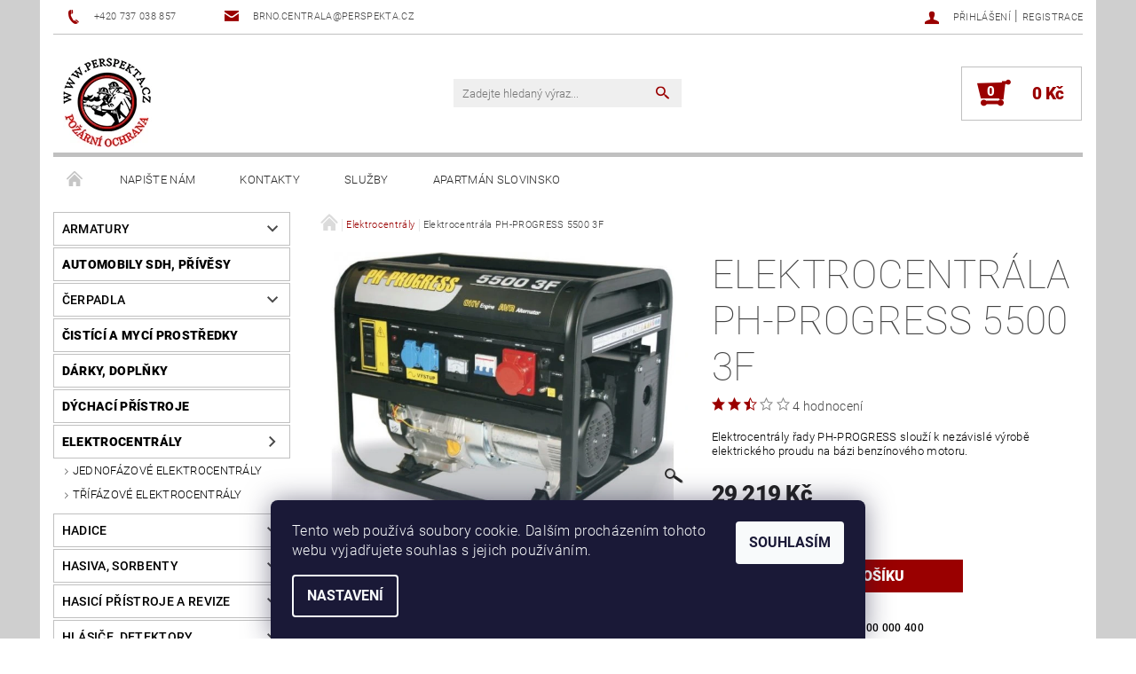

--- FILE ---
content_type: text/html; charset=utf-8
request_url: https://www.perspekta.cz/elektrocentraly/elektrocentrala-ph-progress-5500-3f/
body_size: 26042
content:
<!DOCTYPE html>
<html id="css" xml:lang='cs' lang='cs' class="external-fonts-loaded">
    <head>
        <link rel="preconnect" href="https://cdn.myshoptet.com" /><link rel="dns-prefetch" href="https://cdn.myshoptet.com" /><link rel="preload" href="https://cdn.myshoptet.com/prj/dist/master/cms/libs/jquery/jquery-1.11.3.min.js" as="script" />        <script>
dataLayer = [];
dataLayer.push({'shoptet' : {
    "pageId": 772,
    "pageType": "productDetail",
    "currency": "CZK",
    "currencyInfo": {
        "decimalSeparator": ",",
        "exchangeRate": 1,
        "priceDecimalPlaces": 0,
        "symbol": "K\u010d",
        "symbolLeft": 0,
        "thousandSeparator": " "
    },
    "language": "cs",
    "projectId": 141820,
    "product": {
        "id": 802,
        "guid": "1ddd6e9d-e92b-11e6-b761-0cc47a6c92bc",
        "hasVariants": false,
        "codes": [
            {
                "code": "100 000 400"
            }
        ],
        "code": "100 000 400",
        "name": "Elektrocentr\u00e1la PH-PROGRESS 5500 3F",
        "appendix": "",
        "weight": 0,
        "currentCategory": "Elektrocentr\u00e1ly",
        "currentCategoryGuid": "92ea12eb-e9e8-11e6-b761-0cc47a6c92bc",
        "defaultCategory": "Elektrocentr\u00e1ly",
        "defaultCategoryGuid": "92ea12eb-e9e8-11e6-b761-0cc47a6c92bc",
        "currency": "CZK",
        "priceWithVat": 29219
    },
    "stocks": [
        {
            "id": "ext",
            "title": "Sklad",
            "isDeliveryPoint": 0,
            "visibleOnEshop": 1
        }
    ],
    "cartInfo": {
        "id": null,
        "freeShipping": false,
        "freeShippingFrom": null,
        "leftToFreeGift": {
            "formattedPrice": "0 K\u010d",
            "priceLeft": 0
        },
        "freeGift": false,
        "leftToFreeShipping": {
            "priceLeft": null,
            "dependOnRegion": null,
            "formattedPrice": null
        },
        "discountCoupon": [],
        "getNoBillingShippingPrice": {
            "withoutVat": 0,
            "vat": 0,
            "withVat": 0
        },
        "cartItems": [],
        "taxMode": "ORDINARY"
    },
    "cart": [],
    "customer": {
        "priceRatio": 1,
        "priceListId": 1,
        "groupId": null,
        "registered": false,
        "mainAccount": false
    }
}});
dataLayer.push({'cookie_consent' : {
    "marketing": "denied",
    "analytics": "denied"
}});
document.addEventListener('DOMContentLoaded', function() {
    shoptet.consent.onAccept(function(agreements) {
        if (agreements.length == 0) {
            return;
        }
        dataLayer.push({
            'cookie_consent' : {
                'marketing' : (agreements.includes(shoptet.config.cookiesConsentOptPersonalisation)
                    ? 'granted' : 'denied'),
                'analytics': (agreements.includes(shoptet.config.cookiesConsentOptAnalytics)
                    ? 'granted' : 'denied')
            },
            'event': 'cookie_consent'
        });
    });
});
</script>

        <meta http-equiv="content-type" content="text/html; charset=utf-8" />
        <title>Elektrocentrála PH-PROGRESS 5500 3F - Požární ochrana Perspekta</title>

        <meta name="viewport" content="width=device-width, initial-scale=1.0" />
        <meta name="format-detection" content="telephone=no" />

        
            <meta property="og:type" content="website"><meta property="og:site_name" content="perspekta.cz"><meta property="og:url" content="https://www.perspekta.cz/elektrocentraly/elektrocentrala-ph-progress-5500-3f/"><meta property="og:title" content="Elektrocentrála PH-PROGRESS 5500 3F - Požární ochrana Perspekta"><meta name="author" content="Požární ochrana Perspekta"><meta name="web_author" content="Shoptet.cz"><meta name="dcterms.rightsHolder" content="www.perspekta.cz"><meta name="robots" content="index,follow"><meta property="og:image" content="https://cdn.myshoptet.com/usr/www.perspekta.cz/user/shop/big/802-1_ph-progress-5500-3f.jpg?6220c892"><meta property="og:description" content="elektrocentrála PH-Progress 5500 3F - koupíte v obchodě s potřebami pro požárníochranu Perspekta.cz"><meta name="description" content="elektrocentrála PH-Progress 5500 3F - koupíte v obchodě s potřebami pro požárníochranu Perspekta.cz"><meta property="product:price:amount" content="29219"><meta property="product:price:currency" content="CZK">
        


        
        <noscript>
            <style media="screen">
                #category-filter-hover {
                    display: block !important;
                }
            </style>
        </noscript>
        
    <link href="https://cdn.myshoptet.com/prj/dist/master/cms/templates/frontend_templates/shared/css/font-face/roboto.css" rel="stylesheet"><link href="https://cdn.myshoptet.com/prj/dist/master/shop/dist/font-shoptet-05.css.5fd2e4de7b3b9cde3d11.css" rel="stylesheet">    <script>
        var oldBrowser = false;
    </script>
    <!--[if lt IE 9]>
        <script src="https://cdnjs.cloudflare.com/ajax/libs/html5shiv/3.7.3/html5shiv.js"></script>
        <script>
            var oldBrowser = '<strong>Upozornění!</strong> Používáte zastaralý prohlížeč, který již není podporován. Prosím <a href="https://www.whatismybrowser.com/" target="_blank" rel="nofollow">aktualizujte svůj prohlížeč</a> a zvyšte své UX.';
        </script>
    <![endif]-->

        <style>:root {--color-primary: #9a0000;--color-primary-h: 0;--color-primary-s: 100%;--color-primary-l: 30%;--color-primary-hover: #484848;--color-primary-hover-h: 0;--color-primary-hover-s: 0%;--color-primary-hover-l: 28%;--color-secondary: #9a0000;--color-secondary-h: 0;--color-secondary-s: 100%;--color-secondary-l: 30%;--color-secondary-hover: #c0c0c0;--color-secondary-hover-h: 0;--color-secondary-hover-s: 0%;--color-secondary-hover-l: 75%;--color-tertiary: #000000;--color-tertiary-h: 0;--color-tertiary-s: 0%;--color-tertiary-l: 0%;--color-tertiary-hover: #000000;--color-tertiary-hover-h: 0;--color-tertiary-hover-s: 0%;--color-tertiary-hover-l: 0%;--color-header-background: #ffffff;--template-font: "Roboto";--template-headings-font: "Roboto";--header-background-url: url("[data-uri]");--cookies-notice-background: #1A1937;--cookies-notice-color: #F8FAFB;--cookies-notice-button-hover: #f5f5f5;--cookies-notice-link-hover: #27263f;--templates-update-management-preview-mode-content: "Náhled aktualizací šablony je aktivní pro váš prohlížeč."}</style>

        <style>:root {--logo-x-position: 10px;--logo-y-position: 10px;--front-image-x-position: 319px;--front-image-y-position: 0px;}</style>

        <link href="https://cdn.myshoptet.com/prj/dist/master/shop/dist/main-05.css.1b62aa3d069f1dba0ebf.css" rel="stylesheet" media="screen" />

        <link rel="stylesheet" href="https://cdn.myshoptet.com/prj/dist/master/cms/templates/frontend_templates/_/css/print.css" media="print" />
                            <link rel="shortcut icon" href="/favicon.ico" type="image/x-icon" />
                                    <link rel="canonical" href="https://www.perspekta.cz/elektrocentraly/elektrocentrala-ph-progress-5500-3f/" />
        
        
        
        
                
                            <style>
                    /* custom background */
                    #main-wrapper {
                                                    background-color: #cfcfcf !important;
                                                                            background-position: top center !important;
                            background-repeat: no-repeat !important;
                                                                            background-attachment: scroll !important;
                                                                    }
                </style>
                    
                <script>var shoptet = shoptet || {};shoptet.abilities = {"about":{"generation":2,"id":"05"},"config":{"category":{"product":{"image_size":"detail_alt_1"}},"navigation_breakpoint":991,"number_of_active_related_products":2,"product_slider":{"autoplay":false,"autoplay_speed":3000,"loop":true,"navigation":true,"pagination":true,"shadow_size":0}},"elements":{"recapitulation_in_checkout":true},"feature":{"directional_thumbnails":false,"extended_ajax_cart":false,"extended_search_whisperer":false,"fixed_header":false,"images_in_menu":false,"product_slider":false,"simple_ajax_cart":true,"smart_labels":false,"tabs_accordion":false,"tabs_responsive":false,"top_navigation_menu":false,"user_action_fullscreen":false}};shoptet.design = {"template":{"name":"Rock","colorVariant":"Five"},"layout":{"homepage":"catalog4","subPage":"catalog4","productDetail":"catalog4"},"colorScheme":{"conversionColor":"#9a0000","conversionColorHover":"#c0c0c0","color1":"#9a0000","color2":"#484848","color3":"#000000","color4":"#000000"},"fonts":{"heading":"Roboto","text":"Roboto"},"header":{"backgroundImage":"https:\/\/www.perspekta.czdata:image\/gif;base64,R0lGODlhAQABAIAAAAAAAP\/\/\/yH5BAEAAAAALAAAAAABAAEAAAIBRAA7","image":null,"logo":"https:\/\/www.perspekta.czuser\/logos\/logo-perspekta.png","color":"#ffffff"},"background":{"enabled":true,"color":{"enabled":true,"color":"#cfcfcf"},"image":{"url":null,"attachment":"scroll","position":"center"}}};shoptet.config = {};shoptet.events = {};shoptet.runtime = {};shoptet.content = shoptet.content || {};shoptet.updates = {};shoptet.messages = [];shoptet.messages['lightboxImg'] = "Obrázek";shoptet.messages['lightboxOf'] = "z";shoptet.messages['more'] = "Více";shoptet.messages['cancel'] = "Zrušit";shoptet.messages['removedItem'] = "Položka byla odstraněna z košíku.";shoptet.messages['discountCouponWarning'] = "Zapomněli jste uplatnit slevový kupón. Pro pokračování jej uplatněte pomocí tlačítka vedle vstupního pole, nebo jej smažte.";shoptet.messages['charsNeeded'] = "Prosím, použijte minimálně 3 znaky!";shoptet.messages['invalidCompanyId'] = "Neplané IČ, povoleny jsou pouze číslice";shoptet.messages['needHelp'] = "Potřebujete pomoc?";shoptet.messages['showContacts'] = "Zobrazit kontakty";shoptet.messages['hideContacts'] = "Skrýt kontakty";shoptet.messages['ajaxError'] = "Došlo k chybě; obnovte prosím stránku a zkuste to znovu.";shoptet.messages['variantWarning'] = "Zvolte prosím variantu produktu.";shoptet.messages['chooseVariant'] = "Zvolte variantu";shoptet.messages['unavailableVariant'] = "Tato varianta není dostupná a není možné ji objednat.";shoptet.messages['withVat'] = "včetně DPH";shoptet.messages['withoutVat'] = "bez DPH";shoptet.messages['toCart'] = "Do košíku";shoptet.messages['emptyCart'] = "Prázdný košík";shoptet.messages['change'] = "Změnit";shoptet.messages['chosenBranch'] = "Zvolená pobočka";shoptet.messages['validatorRequired'] = "Povinné pole";shoptet.messages['validatorEmail'] = "Prosím vložte platnou e-mailovou adresu";shoptet.messages['validatorUrl'] = "Prosím vložte platnou URL adresu";shoptet.messages['validatorDate'] = "Prosím vložte platné datum";shoptet.messages['validatorNumber'] = "Vložte číslo";shoptet.messages['validatorDigits'] = "Prosím vložte pouze číslice";shoptet.messages['validatorCheckbox'] = "Zadejte prosím všechna povinná pole";shoptet.messages['validatorConsent'] = "Bez souhlasu nelze odeslat.";shoptet.messages['validatorPassword'] = "Hesla se neshodují";shoptet.messages['validatorInvalidPhoneNumber'] = "Vyplňte prosím platné telefonní číslo bez předvolby.";shoptet.messages['validatorInvalidPhoneNumberSuggestedRegion'] = "Neplatné číslo — navržený region: %1";shoptet.messages['validatorInvalidCompanyId'] = "Neplatné IČ, musí být ve tvaru jako %1";shoptet.messages['validatorFullName'] = "Nezapomněli jste příjmení?";shoptet.messages['validatorHouseNumber'] = "Prosím zadejte správné číslo domu";shoptet.messages['validatorZipCode'] = "Zadané PSČ neodpovídá zvolené zemi";shoptet.messages['validatorShortPhoneNumber'] = "Telefonní číslo musí mít min. 8 znaků";shoptet.messages['choose-personal-collection'] = "Prosím vyberte místo doručení u osobního odběru, není zvoleno.";shoptet.messages['choose-external-shipping'] = "Upřesněte prosím vybraný způsob dopravy";shoptet.messages['choose-ceska-posta'] = "Pobočka České Pošty není určena, zvolte prosím některou";shoptet.messages['choose-hupostPostaPont'] = "Pobočka Maďarské pošty není vybrána, zvolte prosím nějakou";shoptet.messages['choose-postSk'] = "Pobočka Slovenské pošty není zvolena, vyberte prosím některou";shoptet.messages['choose-ulozenka'] = "Pobočka Uloženky nebyla zvolena, prosím vyberte některou";shoptet.messages['choose-zasilkovna'] = "Pobočka Zásilkovny nebyla zvolena, prosím vyberte některou";shoptet.messages['choose-ppl-cz'] = "Pobočka PPL ParcelShop nebyla vybrána, vyberte prosím jednu";shoptet.messages['choose-glsCz'] = "Pobočka GLS ParcelShop nebyla zvolena, prosím vyberte některou";shoptet.messages['choose-dpd-cz'] = "Ani jedna z poboček služby DPD Parcel Shop nebyla zvolená, prosím vyberte si jednu z možností.";shoptet.messages['watchdogType'] = "Je zapotřebí vybrat jednu z možností u sledování produktu.";shoptet.messages['watchdog-consent-required'] = "Musíte zaškrtnout všechny povinné souhlasy";shoptet.messages['watchdogEmailEmpty'] = "Prosím vyplňte e-mail";shoptet.messages['privacyPolicy'] = 'Musíte souhlasit s ochranou osobních údajů';shoptet.messages['amountChanged'] = '(množství bylo změněno)';shoptet.messages['unavailableCombination'] = 'Není k dispozici v této kombinaci';shoptet.messages['specifyShippingMethod'] = 'Upřesněte dopravu';shoptet.messages['PIScountryOptionMoreBanks'] = 'Možnost platby z %1 bank';shoptet.messages['PIScountryOptionOneBank'] = 'Možnost platby z 1 banky';shoptet.messages['PIScurrencyInfoCZK'] = 'V měně CZK lze zaplatit pouze prostřednictvím českých bank.';shoptet.messages['PIScurrencyInfoHUF'] = 'V měně HUF lze zaplatit pouze prostřednictvím maďarských bank.';shoptet.messages['validatorVatIdWaiting'] = "Ověřujeme";shoptet.messages['validatorVatIdValid'] = "Ověřeno";shoptet.messages['validatorVatIdInvalid'] = "DIČ se nepodařilo ověřit, i přesto můžete objednávku dokončit";shoptet.messages['validatorVatIdInvalidOrderForbid'] = "Zadané DIČ nelze nyní ověřit, protože služba ověřování je dočasně nedostupná. Zkuste opakovat zadání později, nebo DIČ vymažte s vaši objednávku dokončete v režimu OSS. Případně kontaktujte prodejce.";shoptet.messages['validatorVatIdInvalidOssRegime'] = "Zadané DIČ nemůže být ověřeno, protože služba ověřování je dočasně nedostupná. Vaše objednávka bude dokončena v režimu OSS. Případně kontaktujte prodejce.";shoptet.messages['previous'] = "Předchozí";shoptet.messages['next'] = "Následující";shoptet.messages['close'] = "Zavřít";shoptet.messages['imageWithoutAlt'] = "Tento obrázek nemá popisek";shoptet.messages['newQuantity'] = "Nové množství:";shoptet.messages['currentQuantity'] = "Aktuální množství:";shoptet.messages['quantityRange'] = "Prosím vložte číslo v rozmezí %1 a %2";shoptet.messages['skipped'] = "Přeskočeno";shoptet.messages.validator = {};shoptet.messages.validator.nameRequired = "Zadejte jméno a příjmení.";shoptet.messages.validator.emailRequired = "Zadejte e-mailovou adresu (např. jan.novak@example.com).";shoptet.messages.validator.phoneRequired = "Zadejte telefonní číslo.";shoptet.messages.validator.messageRequired = "Napište komentář.";shoptet.messages.validator.descriptionRequired = shoptet.messages.validator.messageRequired;shoptet.messages.validator.captchaRequired = "Vyplňte bezpečnostní kontrolu.";shoptet.messages.validator.consentsRequired = "Potvrďte svůj souhlas.";shoptet.messages.validator.scoreRequired = "Zadejte počet hvězdiček.";shoptet.messages.validator.passwordRequired = "Zadejte heslo, které bude obsahovat min. 4 znaky.";shoptet.messages.validator.passwordAgainRequired = shoptet.messages.validator.passwordRequired;shoptet.messages.validator.currentPasswordRequired = shoptet.messages.validator.passwordRequired;shoptet.messages.validator.birthdateRequired = "Zadejte datum narození.";shoptet.messages.validator.billFullNameRequired = "Zadejte jméno a příjmení.";shoptet.messages.validator.deliveryFullNameRequired = shoptet.messages.validator.billFullNameRequired;shoptet.messages.validator.billStreetRequired = "Zadejte název ulice.";shoptet.messages.validator.deliveryStreetRequired = shoptet.messages.validator.billStreetRequired;shoptet.messages.validator.billHouseNumberRequired = "Zadejte číslo domu.";shoptet.messages.validator.deliveryHouseNumberRequired = shoptet.messages.validator.billHouseNumberRequired;shoptet.messages.validator.billZipRequired = "Zadejte PSČ.";shoptet.messages.validator.deliveryZipRequired = shoptet.messages.validator.billZipRequired;shoptet.messages.validator.billCityRequired = "Zadejte název města.";shoptet.messages.validator.deliveryCityRequired = shoptet.messages.validator.billCityRequired;shoptet.messages.validator.companyIdRequired = "Zadejte IČ.";shoptet.messages.validator.vatIdRequired = "Zadejte DIČ.";shoptet.messages.validator.billCompanyRequired = "Zadejte název společnosti.";shoptet.messages['loading'] = "Načítám…";shoptet.messages['stillLoading'] = "Stále načítám…";shoptet.messages['loadingFailed'] = "Načtení se nezdařilo. Zkuste to znovu.";shoptet.messages['productsSorted'] = "Produkty seřazeny.";shoptet.messages['formLoadingFailed'] = "Formulář se nepodařilo načíst. Zkuste to prosím znovu.";shoptet.messages.moreInfo = "Více informací";shoptet.config.orderingProcess = {active: false,step: false};shoptet.config.documentsRounding = '3';shoptet.config.documentPriceDecimalPlaces = '0';shoptet.config.thousandSeparator = ' ';shoptet.config.decSeparator = ',';shoptet.config.decPlaces = '0';shoptet.config.decPlacesSystemDefault = '2';shoptet.config.currencySymbol = 'Kč';shoptet.config.currencySymbolLeft = '0';shoptet.config.defaultVatIncluded = 1;shoptet.config.defaultProductMaxAmount = 9999;shoptet.config.inStockAvailabilityId = -1;shoptet.config.defaultProductMaxAmount = 9999;shoptet.config.inStockAvailabilityId = -1;shoptet.config.cartActionUrl = '/action/Cart';shoptet.config.advancedOrderUrl = '/action/Cart/GetExtendedOrder/';shoptet.config.cartContentUrl = '/action/Cart/GetCartContent/';shoptet.config.stockAmountUrl = '/action/ProductStockAmount/';shoptet.config.addToCartUrl = '/action/Cart/addCartItem/';shoptet.config.removeFromCartUrl = '/action/Cart/deleteCartItem/';shoptet.config.updateCartUrl = '/action/Cart/setCartItemAmount/';shoptet.config.addDiscountCouponUrl = '/action/Cart/addDiscountCoupon/';shoptet.config.setSelectedGiftUrl = '/action/Cart/setSelectedGift/';shoptet.config.rateProduct = '/action/ProductDetail/RateProduct/';shoptet.config.customerDataUrl = '/action/OrderingProcess/step2CustomerAjax/';shoptet.config.registerUrl = '/registrace/';shoptet.config.agreementCookieName = 'site-agreement';shoptet.config.cookiesConsentUrl = '/action/CustomerCookieConsent/';shoptet.config.cookiesConsentIsActive = 1;shoptet.config.cookiesConsentOptAnalytics = 'analytics';shoptet.config.cookiesConsentOptPersonalisation = 'personalisation';shoptet.config.cookiesConsentOptNone = 'none';shoptet.config.cookiesConsentRefuseDuration = 7;shoptet.config.cookiesConsentName = 'CookiesConsent';shoptet.config.agreementCookieExpire = 30;shoptet.config.cookiesConsentSettingsUrl = '/cookies-settings/';shoptet.config.fonts = {"google":{"attributes":"100,300,400,500,700,900:latin-ext","families":["Roboto"],"urls":["https:\/\/cdn.myshoptet.com\/prj\/dist\/master\/cms\/templates\/frontend_templates\/shared\/css\/font-face\/roboto.css"]},"custom":{"families":["shoptet"],"urls":["https:\/\/cdn.myshoptet.com\/prj\/dist\/master\/shop\/dist\/font-shoptet-05.css.5fd2e4de7b3b9cde3d11.css"]}};shoptet.config.mobileHeaderVersion = '1';shoptet.config.fbCAPIEnabled = false;shoptet.config.fbPixelEnabled = false;shoptet.config.fbCAPIUrl = '/action/FacebookCAPI/';shoptet.content.regexp = /strana-[0-9]+[\/]/g;shoptet.content.colorboxHeader = '<div class="colorbox-html-content">';shoptet.content.colorboxFooter = '</div>';shoptet.customer = {};shoptet.csrf = shoptet.csrf || {};shoptet.csrf.token = 'csrf_p0oEWfTy3eca7f8bcc81532a';shoptet.csrf.invalidTokenModal = '<div><h2>Přihlaste se prosím znovu</h2><p>Omlouváme se, ale Váš CSRF token pravděpodobně vypršel. Abychom mohli udržet Vaši bezpečnost na co největší úrovni potřebujeme, abyste se znovu přihlásili.</p><p>Děkujeme za pochopení.</p><div><a href="/login/?backTo=%2Felektrocentraly%2Felektrocentrala-ph-progress-5500-3f%2F">Přihlášení</a></div></div> ';shoptet.csrf.formsSelector = 'csrf-enabled';shoptet.csrf.submitListener = true;shoptet.csrf.validateURL = '/action/ValidateCSRFToken/Index/';shoptet.csrf.refreshURL = '/action/RefreshCSRFTokenNew/Index/';shoptet.csrf.enabled = true;shoptet.config.googleAnalytics ||= {};shoptet.config.googleAnalytics.isGa4Enabled = true;shoptet.config.googleAnalytics.route ||= {};shoptet.config.googleAnalytics.route.ua = "UA";shoptet.config.googleAnalytics.route.ga4 = "GA4";shoptet.config.ums_a11y_category_page = true;shoptet.config.discussion_rating_forms = false;shoptet.config.ums_forms_redesign = false;shoptet.config.showPriceWithoutVat = '';shoptet.config.ums_a11y_login = false;</script>
        <script src="https://cdn.myshoptet.com/prj/dist/master/cms/libs/jquery/jquery-1.11.3.min.js"></script><script src="https://cdn.myshoptet.com/prj/dist/master/cms/libs/jquery/jquery-migrate-1.4.1.min.js"></script><script src="https://cdn.myshoptet.com/prj/dist/master/cms/libs/jquery/jquery-ui-1.8.24.min.js"></script>
    <script src="https://cdn.myshoptet.com/prj/dist/master/shop/dist/main-05.js.8c719cec2608516bd9d7.js"></script>
<script src="https://cdn.myshoptet.com/prj/dist/master/shop/dist/shared-2g.js.aa13ef3ecca51cd89ec5.js"></script><script src="https://cdn.myshoptet.com/prj/dist/master/cms/libs/jqueryui/i18n/datepicker-cs.js"></script><script>if (window.self !== window.top) {const script = document.createElement('script');script.type = 'module';script.src = "https://cdn.myshoptet.com/prj/dist/master/shop/dist/editorPreview.js.e7168e827271d1c16a1d.js";document.body.appendChild(script);}</script>        <script>
            jQuery.extend(jQuery.cybergenicsFormValidator.messages, {
                required: "Povinné pole",
                email: "Prosím vložte platnou e-mailovou adresu",
                url: "Prosím vložte platnou URL adresu",
                date: "Prosím vložte platné datum",
                number: "Vložte číslo",
                digits: "Prosím vložte pouze číslice",
                checkbox: "Zadejte prosím všechna povinná pole",
                validatorConsent: "Bez souhlasu nelze odeslat.",
                password: "Hesla se neshodují",
                invalidPhoneNumber: "Vyplňte prosím platné telefonní číslo bez předvolby.",
                invalidCompanyId: 'Nevalidní IČ, musí mít přesně 8 čísel (před kratší IČ lze dát nuly)',
                fullName: "Nezapomněli jste příjmení?",
                zipCode: "Zadané PSČ neodpovídá zvolené zemi",
                houseNumber: "Prosím zadejte správné číslo domu",
                shortPhoneNumber: "Telefonní číslo musí mít min. 8 znaků",
                privacyPolicy: "Musíte souhlasit s ochranou osobních údajů"
            });
        </script>
                                    
                
        
        <!-- User include -->
                <!-- project html code header -->
<script>
  (function(i,s,o,g,r,a,m){i['GoogleAnalyticsObject']=r;i[r]=i[r]||function(){
  (i[r].q=i[r].q||[]).push(arguments)},i[r].l=1*new Date();a=s.createElement(o),
  m=s.getElementsByTagName(o)[0];a.async=1;a.src=g;m.parentNode.insertBefore(a,m)
  })(window,document,'script','https://www.google-analytics.com/analytics.js','ga');

  ga('create', 'UA-98265721-1', 'auto');
  ga('send', 'pageview');

</script>

        <!-- /User include -->
                            
                
                                                    </head>
    <body class="desktop id-772 in-elektrocentraly template-05 type-product type-detail page-detail ajax-add-to-cart">
    
    
        
    
    <div id="main-wrapper">
        <div id="main-wrapper-in" class="large-12 medium-12 small-12">
            <div id="main" class="large-12 medium-12 small-12 row">

                

                <div id="header" class="large-12 medium-12 small-12 columns">
                    <header id="header-in" class="large-12 medium-12 small-12 row collapse">
                        
<div class="row header-info">
        
        <div class="large-4 medium-6 small-12 columns">

            <div class="row collapse header-contacts">
                                                                                        <div class="large-6 medium-6 small-6 header-phone columns left">
                        <a href="tel:+420737038857" title="Telefon"><span>+420 737 038 857</span></a>
                    </div>
                                                    <div class="large-6 medium-6 small-6 header-email columns left">
                                                    <a href="mailto:brno.centrala@perspekta.cz"><span>brno.centrala@perspekta.cz</span></a>
                                            </div>
                            </div>
        </div>
    
    <div class="large-8 medium-8 small-12 left top-links-holder">
                                <div id="top-links">
            <span class="responsive-mobile-visible responsive-all-hidden box-account-links-trigger-wrap">
                <span class="box-account-links-trigger"></span>
            </span>
            <ul class="responsive-mobile-hidden box-account-links list-inline list-reset">
                
                                                                                                        <li>
                                    <a class="icon-account-login" href="/login/?backTo=%2Felektrocentraly%2Felektrocentrala-ph-progress-5500-3f%2F" title="Přihlášení" data-testid="signin" rel="nofollow"><span>Přihlášení</span></a>
                                </li>
                                <li>
                                    <span class="responsive-mobile-hidden"> |</span>
                                    <a href="/registrace/" title="Registrace" data-testid="headerSignup" rel="nofollow">Registrace</a>
                                </li>
                                                                                        
            </ul>
        </div>
    </div>
</div>
<div class="header-center row">
    
    <div class="large-4 medium-4 small-6">
                                <a href="/" title="Požární ochrana Perspekta" id="logo" data-testid="linkWebsiteLogo"><img src="https://cdn.myshoptet.com/usr/www.perspekta.cz/user/logos/logo-perspekta.png" alt="Požární ochrana Perspekta" /></a>
    </div>
    
    <div class="large-4 medium-4 small-12">
                <div class="searchform large-8 medium-12 small-12" itemscope itemtype="https://schema.org/WebSite">
            <meta itemprop="headline" content="Elektrocentrály"/>
<meta itemprop="url" content="https://www.perspekta.cz"/>
        <meta itemprop="text" content="elektrocentrála PH-Progress 5500 3F - koupíte v obchodě s potřebami pro požárníochranu Perspekta.cz"/>

            <form class="search-whisperer-wrap-v1 search-whisperer-wrap" action="/action/ProductSearch/prepareString/" method="post" itemprop="potentialAction" itemscope itemtype="https://schema.org/SearchAction" data-testid="searchForm">
                <fieldset>
                    <meta itemprop="target" content="https://www.perspekta.cz/vyhledavani/?string={string}"/>
                    <div class="large-10 medium-8 small-10 left">
                        <input type="hidden" name="language" value="cs" />
                        <input type="search" name="string" itemprop="query-input" class="s-word" placeholder="Zadejte hledaný výraz..." autocomplete="off" data-testid="searchInput" />
                    </div>
                    <div class="tar large-2 medium-4 small-2 left">
                        <input type="submit" value="Hledat" class="b-search" data-testid="searchBtn" />
                    </div>
                    <div class="search-whisperer-container-js"></div>
                    <div class="search-notice large-12 medium-12 small-12" data-testid="searchMsg">Prosím, použijte minimálně 3 znaky!</div>
                </fieldset>
            </form>
        </div>
    </div>
    
    <div class="large-4 medium-4 small-6 tar">
                                
                        <div class="place-cart-here">
                <div id="header-cart-wrapper" class="header-cart-wrapper menu-element-wrap">
    <a href="/kosik/" id="header-cart" class="header-cart" data-testid="headerCart" rel="nofollow">
        
        
    <strong class="header-cart-count" data-testid="headerCartCount">
        <span>
                            0
                    </span>
    </strong>

        <strong class="header-cart-price" data-testid="headerCartPrice">
            0 Kč
        </strong>
    </a>

    <div id="cart-recapitulation" class="cart-recapitulation menu-element-submenu align-right hover-hidden" data-testid="popupCartWidget">
                    <div class="cart-reca-single darken tac" data-testid="cartTitle">
                Váš nákupní košík je prázdný            </div>
            </div>
</div>
            </div>
            </div>
    
</div>

             <nav id="menu" class="large-12 medium-12 small-12"><ul class="inline-list list-inline valign-top-inline left"><li class="first-line"><a href="/" id="a-home" data-testid="headerMenuItem">Úvodní stránka</a></li><li class="menu-item--6">    <a href="/napiste-nam/"  data-testid="headerMenuItem">
        Napište nám
    </a>
</li><li class="menu-item-29">    <a href="/kontakty/"  data-testid="headerMenuItem">
        Kontakty
    </a>
</li><li class="menu-item-1054">    <a href="/sluzby/"  data-testid="headerMenuItem">
        Služby
    </a>
</li><li class="menu-item-1198">    <a href="/apartman-slovinsko/"  target="_blank" data-testid="headerMenuItem">
        Apartmán Slovinsko
    </a>
</li></ul><div id="menu-helper-wrapper"><div id="menu-helper" data-testid="hamburgerMenu">&nbsp;</div><ul id="menu-helper-box"></ul></div></nav>

<script>
$(document).ready(function() {
    checkSearchForm($('.searchform'), "Prosím, použijte minimálně 3 znaky!");
});
var userOptions = {
    carousel : {
        stepTimer : 5000,
        fadeTimer : 800
    }
};
</script>


                    </header>
                </div>
                <div id="main-in" class="large-12 medium-12 small-12 columns">
                    <div id="main-in-in" class="large-12 medium-12 small-12">
                        
                        <div id="content" class="large-12 medium-12 small-12 row">
                            
                                                                    <aside id="column-l" class="large-3 medium-3 small-12 columns sidebar">
                                        <div id="column-l-in">
                                                                                                                                                <div class="box-even">
                        
<div id="categories">
                        <div class="categories cat-01 expandable" id="cat-712">
                <div class="topic"><a href="/armatury/">Armatury</a></div>
        
<ul >
                <li ><a href="/spojky-pozarni--a-/" title="Spojky požární &quot;A&quot;">Spojky požární &quot;A&quot;</a>
                            </li>             <li ><a href="/spojky-pozarni--b-/" title="Spojky požární &quot;B&quot;">Spojky požární &quot;B&quot;</a>
                            </li>             <li ><a href="/spojky-pozarni--c-/" title="Spojky požární &quot;C&quot;">Spojky požární &quot;C&quot;</a>
                            </li>             <li ><a href="/spojky-pozarni--d-/" title="Spojky požární &quot;D&quot;">Spojky požární &quot;D&quot;</a>
                            </li>             <li ><a href="/tesneni/" title="Těsnění">Těsnění</a>
                            </li>             <li ><a href="/sroubeni-savicove--sportovni/" title="Šroubení savicové, sportovní">Šroubení savicové, sportovní</a>
                            </li>             <li ><a href="/prechody/" title="Přechody">Přechody</a>
                            </li>             <li ><a href="/vicka/" title="Víčka">Víčka</a>
                            </li>             <li ><a href="/klice/" title="Klíče">Klíče</a>
                            </li>             <li ><a href="/ventily/" title="Ventily">Ventily</a>
                            </li>             <li ><a href="/ostatni-2/" title="Ostatní">Ostatní</a>
                            </li>             <li ><a href="/saci-kose/" title="Sací koše">Sací koše</a>
                            </li>     </ul> 
    </div>
            <div class="categories cat-02 expanded" id="cat-1092">
                <div class="topic"><a href="/automobily-sdh--privesy/" class="expanded">Automobily SDH, přívěsy</a></div>
        

    </div>
            <div class="categories cat-01 expandable" id="cat-751">
                <div class="topic"><a href="/cerpadla/">Čerpadla</a></div>
        
<ul >
                <li ><a href="/plovouci-cerpadla/" title="Plovoucí čerpadla">Plovoucí čerpadla</a>
                            </li>             <li ><a href="/kalova-benzinova-cerpadla/" title="Kalová benzínová čerpadla">Kalová benzínová čerpadla</a>
                            </li>             <li ><a href="/kalova-elektricka-cerpadla/" title="Kalová elektrická čerpadla">Kalová elektrická čerpadla</a>
                            </li>             <li ><a href="/vysokotlaka-a-proudova-cerpadla/" title="Vysokotlaká a proudová čerpadla">Vysokotlaká a proudová čerpadla</a>
                            </li>     </ul> 
    </div>
            <div class="categories cat-02 expanded" id="cat-1244">
                <div class="topic"><a href="/cistici-a-myci-prostredky/" class="expanded">Čistící a mycí prostředky</a></div>
        

    </div>
            <div class="categories cat-01 expanded" id="cat-769">
                <div class="topic"><a href="/darky--doplnky/" class="expanded">Dárky, doplňky</a></div>
        

    </div>
            <div class="categories cat-02 expanded" id="cat-1100">
                <div class="topic"><a href="/dychaci-pristroje-2/" class="expanded">Dýchací přístroje</a></div>
        

    </div>
            <div class="categories cat-01 expandable cat-active expanded" id="cat-772">
                <div class="topic"><a href="/elektrocentraly/" class="expanded">Elektrocentrály</a></div>
        
<ul class="expanded">
                <li ><a href="/jednofazove-elektrocentraly/" title="Jednofázové elektrocentrály">Jednofázové elektrocentrály</a>
                            </li>             <li ><a href="/trifazove-elektrocentraly/" title="Třífázové elektrocentrály">Třífázové elektrocentrály</a>
                            </li>     </ul> 
    </div>
            <div class="categories cat-02 expandable" id="cat-775">
                <div class="topic"><a href="/hadice/">Hadice</a></div>
        
<ul >
                <li ><a href="/hydrantove-hadice/" title="Hydrantové hadice">Hydrantové hadice</a>
                            </li>             <li ><a href="/sportovni/" title="Sportovní hadice">Sportovní hadice</a>
                            </li>             <li ><a href="/zasahove-hadice/" title="Zásahové hadice">Zásahové hadice</a>
                            </li>             <li ><a href="/vysokotlake-hadice/" title="Vysokotlaké hadice">Vysokotlaké hadice</a>
                            </li>             <li ><a href="/ostatni/" title="Ostatní">Ostatní</a>
                            </li>     </ul> 
    </div>
            <div class="categories cat-01 expandable" id="cat-793">
                <div class="topic"><a href="/hasiva--sorbenty/">Hasiva, sorbenty</a></div>
        
<ul >
                <li ><a href="/hasiva/" title="Hasiva">Hasiva</a>
                            </li>             <li ><a href="/sorbenty/" title="Sorbenty">Sorbenty</a>
                            </li>             <li ><a href="/adr/" title="ADR">ADR</a>
                            </li>     </ul> 
    </div>
            <div class="categories cat-02 expandable" id="cat-802">
                <div class="topic"><a href="/hasici-pristroje-a-revize/">Hasicí přístroje a revize</a></div>
        
<ul >
                <li ><a href="/hasici-spreje/" title="Hasicí spreje">Hasicí spreje</a>
                            </li>             <li ><a href="/praskove-hasici-pristroje/" title="Práškové hasicí přístroje">Práškové hasicí přístroje</a>
                            </li>             <li ><a href="/vodni-a-penove-hasici-pristroje/" title="Vodní a pěnové hasicí přístroje">Vodní a pěnové hasicí přístroje</a>
                            </li>             <li ><a href="/snehove-co2-hasici-pristroje-/" title="Sněhové CO2 hasicí přístroje">Sněhové CO2 hasicí přístroje</a>
                            </li>             <li ><a href="/plynove-hasici-pristroje/" title="Plynové hasicí přístroje">Plynové hasicí přístroje</a>
                            </li>             <li ><a href="/doplnky/" title="Doplňky">Doplňky</a>
                            </li>     </ul> 
    </div>
            <div class="categories cat-01 expandable" id="cat-826">
                <div class="topic"><a href="/hlasice--detektory/">Hlásiče, detektory</a></div>
        
<ul >
                <li ><a href="/hlasice-pozarni/" title="Hlásiče požární">Hlásiče požární</a>
                            </li>             <li ><a href="/detektory-plynu--alkoholtestry/" title="Detektory plynů, alkoholtestry">Detektory plynů, alkoholtestry</a>
                            </li>     </ul> 
    </div>
            <div class="categories cat-02 expandable" id="cat-838">
                <div class="topic"><a href="/hydranty--prislusenstvi/">Hydranty, příslušenství</a></div>
        
<ul >
                <li ><a href="/hydrantove-systemy/" title="Hydrantové systémy">Hydrantové systémy</a>
                            </li>             <li ><a href="/hydrantove-skrine-krabicky-na-klice/" title="Hydrantové skříně, krabičky na klíče">Hydrantové skříně, krabičky na klíče</a>
                            </li>             <li ><a href="/hydranty-nadzemni--podzemni/" title="Hydranty nadzemní, podzemní">Hydranty nadzemní, podzemní</a>
                            </li>             <li ><a href="/prislusenstvi/" title="Příslušenství">Příslušenství</a>
                            </li>     </ul> 
    </div>
            <div class="categories cat-01 expandable" id="cat-853">
                <div class="topic"><a href="/obuv/">Obuv</a></div>
        
<ul >
                <li ><a href="/pracovni-obuv/" title="Pracovní obuv">Pracovní obuv</a>
                            </li>             <li ><a href="/zasahova-obuv/" title="Zásahová obuv">Zásahová obuv</a>
                            </li>             <li ><a href="/ostatni-9/" title="Ostatní">Ostatní</a>
                            </li>     </ul> 
    </div>
            <div class="categories cat-02 expandable" id="cat-868">
                <div class="topic"><a href="/odevy/">Oděvy</a></div>
        
<ul >
                <li ><a href="/vychazkove-odevy/" title="Vycházkové oděvy">Vycházkové oděvy</a>
                            </li>             <li ><a href="/pracovni-odevy/" title="Pracovní oděvy">Pracovní oděvy</a>
                            </li>             <li ><a href="/zasahove-odevy/" title="Zásahové oděvy">Zásahové oděvy</a>
                            </li>             <li ><a href="/specialni-odevy/" title="Speciální oděvy">Speciální oděvy</a>
                            </li>             <li ><a href="/tricka-polokosile-vesty/" title="Trička, polokošile, vesty">Trička, polokošile, vesty</a>
                            </li>             <li ><a href="/fire-style/" title="Fire Style">Fire Style</a>
                            </li>             <li ><a href="/cepice/" title="Čepice">Čepice</a>
                            </li>             <li ><a href="/hodnostni-oznaceni/" title="Hodnostní označení">Hodnostní označení</a>
                            </li>             <li ><a href="/odznaky--knofliky-nasivky/" title="Odznaky, knoflíky, nášivky">Odznaky, knoflíky, nášivky</a>
                            </li>             <li ><a href="/udrzba-a-cisteni/" title="Údržba a čištění">Údržba a čištění</a>
                            </li>             <li ><a href="/ostatni--vazanky--opasky-ke-kalhotam-/" title="Ostatní (vázanky, opasky ke kalhotám)">Ostatní (vázanky, opasky ke kalhotám)</a>
                            </li>     </ul> 
    </div>
            <div class="categories cat-01 expandable" id="cat-898">
                <div class="topic"><a href="/pozarni-bezpecnost-staveb-vystrazna-zarizeni/">Požární bezpečnost staveb, výstražná zařízení</a></div>
        
<ul >
                <li ><a href="/vytycujici-pasky-vystrazna-zarizeni/" title="Vytyčující pásky, výstražná zařízení">Vytyčující pásky, výstražná zařízení</a>
            </li>             <li ><a href="/tmely-manzety-peny-protipozarni-ucpavky/" title="Tmely, manžety, pěny, protipožární ucpávky">Tmely, manžety, pěny, protipožární ucpávky</a>
                            </li>             <li ><a href="/ostatni-4/" title="Ostatní">Ostatní</a>
                            </li>     </ul> 
    </div>
            <div class="categories cat-02 expandable" id="cat-913">
                <div class="topic"><a href="/proudnice/">Proudnice</a></div>
        
<ul >
                <li ><a href="/hasici-hreby/" title="Hasicí hřeby">Hasicí hřeby</a>
                            </li>             <li ><a href="/zasahove-proudnice/" title="Zásahové proudnice">Zásahové proudnice</a>
                            </li>             <li ><a href="/hydrantove-proudnice/" title="Hydrantové proudnice">Hydrantové proudnice</a>
                            </li>             <li ><a href="/sportovni-proudnice/" title="Sportovní proudnice">Sportovní proudnice</a>
                            </li>             <li ><a href="/penotvorne-proudnice/" title="Pěnotvorné proudnice">Pěnotvorné proudnice</a>
                            </li>     </ul> 
    </div>
            <div class="categories cat-01 expandable" id="cat-925">
                <div class="topic"><a href="/prvni-pomoc-/">První pomoc</a></div>
        
<ul >
                <li ><a href="/lekarnicky/" title="Lékárničky">Lékárničky</a>
                            </li>             <li ><a href="/batohy/" title="Batohy">Batohy</a>
                            </li>             <li ><a href="/ostatni-6/" title="Ostatní">Ostatní</a>
                            </li>     </ul> 
    </div>
            <div class="categories cat-02 expandable" id="cat-931">
                <div class="topic"><a href="/prilby/">Přilby</a></div>
        
<ul >
                <li ><a href="/zasahove-prilby/" title="Zásahové přilby">Zásahové přilby</a>
                            </li>             <li ><a href="/sportovni-prilby/" title="Sportovní přilby">Sportovní přilby</a>
                            </li>             <li ><a href="/pracovni-prilby/" title="Pracovní přilby">Pracovní přilby</a>
                            </li>             <li ><a href="/doplnky-2/" title="Doplňky">Doplňky</a>
                            </li>     </ul> 
    </div>
            <div class="categories cat-01 expandable" id="cat-1077">
                <div class="topic"><a href="/pohary--diplomy/">Poháry, diplomy</a></div>
        
<ul >
                <li ><a href="/pohary/" title="Poháry">Poháry</a>
                            </li>             <li ><a href="/diplomy/" title="Diplomy">Diplomy</a>
                            </li>             <li ><a href="/medaile/" title="Medaile">Medaile</a>
                            </li>     </ul> 
    </div>
            <div class="categories cat-02 expandable" id="cat-946">
                <div class="topic"><a href="/pozarni-strikacky--dily-pps-12/">Požární stříkačky, díly PPS 12</a></div>
        
<ul >
                <li ><a href="/nove-pozarni-strikacky/" title="Nové požární stříkačky">Nové požární stříkačky</a>
                            </li>             <li ><a href="/repasovane-pozarni-strikacky/" title="Repasované požární stříkačky">Repasované požární stříkačky</a>
                            </li>             <li ><a href="/nahradni-dily-na-pps-12/" title="Náhradní díly na PPS 12">Náhradní díly na PPS 12</a>
                            </li>             <li ><a href="/rucni-strikacky/" title="Ruční stříkačky">Ruční stříkačky</a>
                            </li>     </ul> 
    </div>
            <div class="categories cat-01 expandable" id="cat-970">
                <div class="topic"><a href="/rozdelovace--saci-kose--sberace/">Rozdělovače, sací koše, sběrače</a></div>
        
<ul >
                <li ><a href="/rozdelovace-2/" title="Rozdělovače">Rozdělovače</a>
                            </li>             <li ><a href="/saci-kose-2/" title="Sací koše">Sací koše</a>
                            </li>             <li ><a href="/sberace/" title="Sběrače">Sběrače</a>
                            </li>     </ul> 
    </div>
            <div class="categories cat-02 expandable" id="cat-982">
                <div class="topic"><a href="/rukavice/">Rukavice</a></div>
        
<ul >
                <li ><a href="/pracovni-technicke-rukavice/" title="Pracovní / technické rukavice">Pracovní / technické rukavice</a>
                            </li>             <li ><a href="/zasahove-rukavice/" title="Zásahové rukavice">Zásahové rukavice</a>
                            </li>             <li ><a href="/zachranarske-rukavice/" title="Záchranářské rukavice">Záchranářské rukavice</a>
                            </li>             <li ><a href="/ostatni-5/" title="Ostatní">Ostatní</a>
                            </li>     </ul> 
    </div>
            <div class="categories cat-01 expanded" id="cat-991">
                <div class="topic"><a href="/savice/" class="expanded">Savice</a></div>
        

    </div>
            <div class="categories cat-02 expandable" id="cat-994">
                <div class="topic"><a href="/svitilny-a-terce/">Svítilny a terče</a></div>
        
<ul >
                <li ><a href="/prenosne-svitilny/" title="Přenosné svítilny">Přenosné svítilny</a>
                            </li>             <li ><a href="/svitilny-na-prilby/" title="Svítilny na přilby">Svítilny na přilby</a>
                            </li>             <li ><a href="/celove-svitilny/" title="Čelové svítilny">Čelové svítilny</a>
                            </li>             <li ><a href="/stozary--balony-osvetlovaci/" title="Stožáry, balóny osvětlovací">Stožáry, balóny osvětlovací</a>
                            </li>             <li ><a href="/terce/" title="Terče">Terče</a>
                            </li>             <li ><a href="/doplnky-3/" title="Doplňky">Doplňky</a>
                            </li>     </ul> 
    </div>
            <div class="categories cat-01 expandable" id="cat-1012">
                <div class="topic"><a href="/tabulky--samolepky--deniky/">Tabulky, samolepky, deníky</a></div>
        
<ul >
                <li ><a href="/tabulky/" title="Tabulky">Tabulky</a>
                            </li>             <li ><a href="/samolepky/" title="Samolepky">Samolepky</a>
                            </li>             <li ><a href="/knihy-deniky/" title="Knihy, deníky">Knihy, deníky</a>
                            </li>     </ul> 
    </div>
            <div class="categories cat-02 expandable" id="cat-1027">
                <div class="topic"><a href="/ventilatory--vysousece/">Ventilátory, vysoušeče</a></div>
        
<ul >
                <li ><a href="/ventilatory/" title="Ventilátory">Ventilátory</a>
                            </li>             <li ><a href="/vysousece/" title="Vysoušeče">Vysoušeče</a>
                            </li>     </ul> 
    </div>
            <div class="categories cat-01 expanded" id="cat-1251">
                <div class="topic"><a href="/vyprostovaci-prace/" class="expanded">Vyprošťovací práce</a></div>
        

    </div>
            <div class="categories cat-02 expandable" id="cat-1036">
                <div class="topic"><a href="/zebriky--haky--lana--opasky--mustky--nadrze/">Žebříky, háky, lana, opasky, můstky, nádrže</a></div>
        
<ul >
                <li ><a href="/zebriky/" title="Žebříky">Žebříky</a>
                            </li>             <li ><a href="/lana/" title="Lana">Lana</a>
                            </li>             <li ><a href="/opasky/" title="Opasky">Opasky</a>
                            </li>             <li ><a href="/ostatni-3/" title="Ostatní">Ostatní</a>
                            </li>     </ul> 
    </div>
        
                            
</div>

                    </div>
                                                                                                                                                        <div class="box-odd">
                            <div id="top10" class="box hide-for-small">
        <h3 class="topic">TOP 5</h3>
        <ol>
                            
                    <li class="panel-element display-image display-price">
                                                    <a class="a-img" href="/odevy/kosile-panska-bila-kratky-rukav-vcetne-narameniku/">
                                <img src="https://cdn.myshoptet.com/usr/www.perspekta.cz/user/shop/related/1207-1_kosile-bila-kr.jpg?63846ce6" alt="košile bílá KR" />
                            </a>
                                                <div>
                            <a href="/odevy/kosile-panska-bila-kratky-rukav-vcetne-narameniku/" title="Košile pánská bílá krátký rukáv včetně nárameníků"><span>Košile pánská bílá krátký rukáv včetně nárameníků</span></a><br />
                            
                                                                <span>
                                    835 Kč
                                    

                                </span>
                                                            
                        </div>
                    </li>
                
                            
                    <li class="panel-element display-image display-price">
                                                    <a class="a-img" href="/hadice/hadice-ph-proline-8ks-d25--2-ks-c52-darek-likvidator-i/">
                                <img src="https://cdn.myshoptet.com/usr/www.perspekta.cz/user/shop/related/3302_hadice-proline-d25-c52-likvidator.jpg?6879f690" alt="Hadice Proline D25+C52 likvidátor" />
                            </a>
                                                <div>
                            <a href="/hadice/hadice-ph-proline-8ks-d25--2-ks-c52-darek-likvidator-i/" title="Hadice PH Proline 8ks D25, 2 ks C52 + dárek Likvidátor I"><span>Hadice PH Proline 8ks D25, 2 ks C52 + dárek Likvidátor I</span></a><br />
                            
                                                                <span>
                                    26 155 Kč
                                    

                                </span>
                                                            
                        </div>
                    </li>
                
                            
                    <li class="panel-element display-image display-price">
                                                    <a class="a-img" href="/hadice/hadice-c52-zasahova-fire-gold-al-spojka-20m-/">
                                <img src="https://cdn.myshoptet.com/usr/www.perspekta.cz/user/shop/related/925-1_hadice-c52-zasahova-fire-gold-20m-spojky.jpg?6220c892" alt="hadice c52 zásahová fire gold 20m spojky" />
                            </a>
                                                <div>
                            <a href="/hadice/hadice-c52-zasahova-fire-gold-al-spojka-20m-/" title="Hadice C52 zásahová Fire Gold - Al spojka (20m)"><span>Hadice C52 zásahová Fire Gold - Al spojka (20m)</span></a><br />
                            
                                                                <span>
                                    3 525 Kč
                                    

                                </span>
                                                            
                        </div>
                    </li>
                
                            
                    <li class="panel-element display-image display-price">
                                                    <a class="a-img" href="/zasahove-hadice/hadice-c42-zasahova-fire-orange-al-spojka--20m-/">
                                <img src="https://cdn.myshoptet.com/usr/www.perspekta.cz/user/shop/related/1683_hadice-c42-fire-orange-20m-spojky.jpg?6220c892" alt="hadice c42 fire orange 20m spojky" />
                            </a>
                                                <div>
                            <a href="/zasahove-hadice/hadice-c42-zasahova-fire-orange-al-spojka--20m-/" title="hadice C42 zásahová FIRE ORANGE - Al spojka (20m)"><span>hadice C42 zásahová FIRE ORANGE - Al spojka (20m)</span></a><br />
                            
                                                                <span>
                                    3 862 Kč
                                    

                                </span>
                                                            
                        </div>
                    </li>
                
                            
                    <li class=" display-image display-price">
                                                    <a class="a-img" href="/hadice/hadice-ph-proline-8ks-d25--2-ks-c52-darek-hasici-hreb/">
                                <img src="https://cdn.myshoptet.com/usr/www.perspekta.cz/user/shop/related/3299-2_hadice-proline-d25-c52.jpg?6879f440" alt="Hadice Proline D25+C52" />
                            </a>
                                                <div>
                            <a href="/hadice/hadice-ph-proline-8ks-d25--2-ks-c52-darek-hasici-hreb/" title="Hadice PH Proline 8ks D25, 2 ks C52 + dárek Hasicí hřeb"><span>Hadice PH Proline 8ks D25, 2 ks C52 + dárek Hasicí hřeb</span></a><br />
                            
                                                                <span>
                                    26 155 Kč
                                    

                                </span>
                                                            
                        </div>
                    </li>
                
                    </ol>
    </div>

                    </div>
                                                                                                                    <div class="banner banner19" ><span data-ec-promo-id="137"><P><strong>OTEVÍRACÍ DOBA PRODEJEN</strong></p>
<strong>Pondělí:</strong><br />
8:00 - 12:00, 12:30 - 15:30<br />
<strong>Úterý:</strong><br />
8:00 - 12:00, 12:30 - 15:30<br />
<strong>Středa:</strong><br />
8:00 - 12:00, 12:30 - 15:30<br />
<strong>Čtvrtek:</strong><br />
8:00 - 12:00, 12:30 - 17:30<br />
<strong>Pátek:</strong><br />
8:00 - 12:00, 12:30 - 15:00 <br />
<br /></span></div>
                                                                                <div class="banner banner11" ><span data-ec-promo-id="134"><p><strong>INFO LINE:</strong></p>
<strong>Brno:</strong><br /> 	+420 731 650 757<br />
<strong>Znojmo:</strong><br /> 	+420 734 572 795<br />
<strong>Uherský Ostroh:</strong><br /> 	+420 734 572 796<br />
<strong>Olomouc:</strong><br /> 	+420 734 572 797<br />

<strong>Ostrožská N. V.:</strong><br /> 	+420 603 433 873<br />
<strong>Brno:</strong><br />
<strong>Školící středisko PO a BOZP</strong><br /></span></div>
                                                                </div>
                                    </aside>
                                                            

                            
                                <main id="content-in" class="large-9 medium-9 small-12 columns">

                                                                                                                        <p id="navigation" itemscope itemtype="https://schema.org/BreadcrumbList">
                                                                                                        <span id="navigation-first" data-basetitle="Požární ochrana Perspekta" itemprop="itemListElement" itemscope itemtype="https://schema.org/ListItem">
                    <a href="/" itemprop="item" class="navigation-home-icon">
                        &nbsp;<meta itemprop="name" content="Domů" />                    </a>
                    <meta itemprop="position" content="1" />
                    <span class="navigation-bullet">&nbsp;&rsaquo;&nbsp;</span>
                </span>
                                                        <span id="navigation-1" itemprop="itemListElement" itemscope itemtype="https://schema.org/ListItem">
                        <a href="/elektrocentraly/" itemprop="item"><span itemprop="name">Elektrocentrály</span></a>
                        <meta itemprop="position" content="2" />
                        <span class="navigation-bullet">&nbsp;&rsaquo;&nbsp;</span>
                    </span>
                                                                            <span id="navigation-2" itemprop="itemListElement" itemscope itemtype="https://schema.org/ListItem">
                        <meta itemprop="item" content="https://www.perspekta.cz/elektrocentraly/elektrocentrala-ph-progress-5500-3f/" />
                        <meta itemprop="position" content="3" />
                        <span itemprop="name" data-title="Elektrocentrála PH-PROGRESS 5500 3F">Elektrocentrála PH-PROGRESS 5500 3F</span>
                    </span>
                            </p>
                                                                                                            


                                                                            
    
<div itemscope itemtype="https://schema.org/Product" class="p-detail-inner">
    <meta itemprop="url" content="https://www.perspekta.cz/elektrocentraly/elektrocentrala-ph-progress-5500-3f/" />
    <meta itemprop="image" content="https://cdn.myshoptet.com/usr/www.perspekta.cz/user/shop/big/802-1_ph-progress-5500-3f.jpg?6220c892" />
            <meta itemprop="description" content="Elektrocentrály řady PH-PROGRESS slouží k nezávislé výrobě elektrického proudu na bázi benzínového motoru. " />
                                            
    
    <form action="/action/Cart/addCartItem/" method="post" class="p-action csrf-enabled" id="product-detail-form" data-testid="formProduct">
        <fieldset>
                        <meta itemprop="category" content="Úvodní stránka &gt; Elektrocentrály &gt; Elektrocentrála PH-PROGRESS 5500 3F" />
            <input type="hidden" name="productId" value="802" />
                            <input type="hidden" name="priceId" value="802" />
                        <input type="hidden" name="language" value="cs" />

            <table id="t-product-detail" data-testid="gridProductItem">
                <tbody>
                    <tr>
                        <td id="td-product-images" class="large-6 medium-6 small-12 left breaking-table">

                            
    <div id="product-images" class="large-12 medium-12 small-12">
                
        <div class="zoom-small-image large-12 medium-12 small-12">
            
            
                            <img src="https://cdn.myshoptet.com/prj/dist/master/cms/templates/frontend_templates/_/img/magnifier.png" alt="Efekt lupa" class="magnifier" />
                <div class="hidden-js"><a data-gallery="lightbox[gallery]" id="lightbox-gallery" href="https://cdn.myshoptet.com/usr/www.perspekta.cz/user/shop/big/802-1_ph-progress-5500-3f.jpg?6220c892">
                                        <img src="https://cdn.myshoptet.com/usr/www.perspekta.cz/user/shop/related/802-1_ph-progress-5500-3f.jpg?6220c892" alt="ph progress 5500 3f" />
                </a></div>
                        <div style="top: 0px; position: relative;" id="wrap" class="">
                                    <a href="https://cdn.myshoptet.com/usr/www.perspekta.cz/user/shop/big/802-1_ph-progress-5500-3f.jpg?6220c892" id="gallery-image" data-zoom="position: 'inside', showTitle: false, adjustX:0, adjustY:0" class="cloud-zoom" data-href="https://cdn.myshoptet.com/usr/www.perspekta.cz/user/shop/orig/802-1_ph-progress-5500-3f.jpg?6220c892" data-testid="mainImage">
                
                                        <img src="https://cdn.myshoptet.com/usr/www.perspekta.cz/user/shop/detail_alt_1/802-1_ph-progress-5500-3f.jpg?6220c892" alt="ph progress 5500 3f" />

                                    </a>
                            </div>
        </div>
                                            <div class="clear">&nbsp;</div>
            <div class="row">
                <div id="social-buttons" class="large-12 medium-12 small-12">
                    <div id="social-buttons-in">
                                            </div>
                </div>
            </div>
            </div>

                        </td>
                        <td id="td-product-detail" class="vat large-6 medium-6 left breaking-table">
                            
    <div id="product-detail-h1">
        <h1 itemprop="name" data-testid="textProductName">Elektrocentrála PH-PROGRESS 5500 3F</h1>
                            <div class="no-print">
    <div class="rating stars-wrapper" " data-testid="wrapRatingAverageStars">
        
<span class="stars star-list">
                                                <span class="star star-on show-tooltip is-active productRatingAction" data-productid="802" data-score="1" title="    Hodnocení:
            2.8/5
    "></span>
                    
                                                <span class="star star-on show-tooltip is-active productRatingAction" data-productid="802" data-score="2" title="    Hodnocení:
            2.8/5
    "></span>
                    
                                                <span class="star star-half show-tooltip is-active productRatingAction" data-productid="802" data-score="3" title="    Hodnocení:
            2.8/5
    "></span>
                    
                                                <span class="star star-off show-tooltip is-active productRatingAction" data-productid="802" data-score="4" title="    Hodnocení:
            2.8/5
    "></span>
                    
                                                <span class="star star-off show-tooltip is-active productRatingAction" data-productid="802" data-score="5" title="    Hodnocení:
            2.8/5
    "></span>
                    
    </span>
            <span class="stars-label">
                                4 hodnocení
                    </span>
    </div>
</div>
            </div>
    <div class="clear">&nbsp;</div>

                                                            <div id="short-description" class="product-detail-short-descr" data-testid="productCardShortDescr">
                                    <p><span style="color: #000000;">Elektrocentrály řady PH-PROGRESS slouží k nezávislé výrobě elektrického proudu na bázi benzínového motoru. </span></p>
                                </div>
                                                        
                                <table id="product-detail" style="width: 100%">
                                <col /><col style="width: 60%"/>
                                <tbody>
                                                                        
                                                                            
                                    
                                    
                                                                        
                                    
                                                                                                                    
                                    
                                                                                                                    
                                                                                                            
                                                                        
            <tr>
            <td class="l-col" colspan="2">
                <strong class="price sub-left-position" data-testid="productCardPrice">
                    <meta itemprop="productID" content="802" /><meta itemprop="identifier" content="1ddd6e9d-e92b-11e6-b761-0cc47a6c92bc" /><meta itemprop="sku" content="100 000 400" /><span itemprop="offers" itemscope itemtype="https://schema.org/Offer"><meta itemprop="url" content="https://www.perspekta.cz/elektrocentraly/elektrocentrala-ph-progress-5500-3f/" />            
    <meta itemprop="price" content="29219.00" />
    <meta itemprop="priceCurrency" content="CZK" />
    
    <link itemprop="itemCondition" href="https://schema.org/NewCondition" />

    <meta itemprop="warranty" content="24 měsíců" />
</span>
                                    29 219 Kč
        

                    </strong>
                                    <div class="td-additional-price">
                                        24 148 Kč
    

                                                        bez DPH                                            </div>
                            </td>
        </tr>

        <tr>
            <td colspan="2" class="cofidis-wrap">
                
            </td>
        </tr>

        <tr>
            <td colspan="2" class="detail-shopping-cart add-to-cart" data-testid="divAddToCart">
                                
                                            <span class="large-2 medium-3 small-3 field-pieces-wrap">
                            <a href="#" class="add-pcs" title="Zvýšit množství" data-testid="increase">&nbsp;</a>
                            <a href="#" class="remove-pcs" title="Snížit množství" data-testid="decrease">&nbsp;</a>
                            <span class="show-tooltip add-pcs-tooltip js-add-pcs-tooltip" title="Není možné zakoupit více než 9999 ks." data-testid="tooltip"></span>
<span class="show-tooltip remove-pcs-tooltip js-remove-pcs-tooltip" title="Minimální množství, které lze zakoupit, je 1 ks." data-testid="tooltip"></span>

<input type="number" name="amount" value="1" data-decimals="0" data-min="1" data-max="9999" step="1" min="1" max="9999" class="amount pcs large-12 medium-12 small-12" autocomplete="off" data-testid="cartAmount" />
                        </span>
                        <span class="button-cart-wrap large-10 medium-9 small-9">
                            <input type="submit" value="Do košíku" id="addToCartButton" class="add-to-cart-button b-cart2 button success" data-testid="buttonAddToCart" />
                        </span>
                                    
            </td>
        </tr>
    
                                                                                                        </tbody>
                            </table>
                            


                            
                                <h2 class="print-visible">Parametry</h2>
                                <table id="product-detail-info" style="width: 100%">
                                    <col /><col style="width: 60%"/>
                                    <tbody>
                                        
                                                                                            <tr>
                                                    <td class="l-col">
                                                        <strong>Kód produktu</strong>
                                                    </td>
                                                    <td class="td-code">
                                                            <span class="variant-code">100 000 400</span>
                                                    </td>
                                                </tr>
                                                                                    
                                                                                
                                                                                    
                                                                                <tr>
                                            <td class="l-col">
                                                <strong>Kategorie</strong>
                                            </td>
                                            <td>
                                                <a href="/elektrocentraly/" title="Elektrocentrály">Elektrocentrály</a>                                            </td>
                                        </tr>
                                                                                                                            <tr>
                                                <td class="l-col">
                                                    <strong>Záruka</strong>
                                                </td>
                                                <td>
                                                    24 měsíců
                                                </td>
                                            </tr>
                                                                                
                                                                                                                    </tbody>
                                </table>
                            
                            
                                <div id="tr-links" class="tac clearfix">
                                    <a href="#" title="Tisk" class="js-print p-print hide-for-medium-down">Tisk</a>
                                    <a href="/elektrocentraly/elektrocentrala-ph-progress-5500-3f:dotaz/" title="Dotaz" class="p-question colorbox" rel="nofollow">Dotaz</a>
                                                                    </div>
                            
                        </td>
                    </tr>
                </tbody>
            </table>
        </fieldset>
    </form>

    
        
        <div id="tabs-div">
        
            <ul id="tabs" class="no-print row collapse">
                                    <li data-testid="tabDescription"><a href="#description" title="Popis" class="tiny button">Popis</a></li>
                                
                                            <li data-testid="tabParameters"><a href="#parameters" title="Parametry" class="tiny button">Parametry</a></li>
                                    
                                                                                                                            
    
                                                    
    
                                                                                                                                                <li data-testid="tabDiscussion"><a href="#discussionTab" title="Diskuze" class="tiny button">Diskuze</a></li>
                                            </ul>
        
        <div class="clear">&nbsp;</div>
        <div id="tab-content" class="tab-content">
            
            <div id="description">
                        <h2 class="print-visible">Popis</h2>
            <div class="description-inner" data-testid="productCardDescr"><p><span style="color: #000000; font-family: inherit; font-size: 12pt;"><strong>Elektrocentrála PH-PROGRESS 5500 3F</strong></span></p>
<p><span style="color: #000000; font-family: inherit; font-size: 10pt;">Elektrocentrály řady PH-Progress slouží k nezávislé výrobě elektrického proudu na bázi benzínového motoru.</span><span style="color: #000000; font-family: inherit; font-size: 12pt;"><strong><span style="text-align: left; color: #000000; text-transform: none; text-indent: 0px; letter-spacing: normal; font-size: 13.33px; font-style: normal; font-variant: normal; font-weight: 400; text-decoration: none; word-spacing: 0px; display: inline !important; white-space: normal; orphans: 2; float: none; -webkit-text-stroke-width: 0px; background-color: #ffffff;"> </span></strong></span></p>
<p><span style="color: #000000; font-family: inherit; font-size: 10pt;">Toto zařízení je navrženo pro náročné aplikace. Díky kombinaci pohonné jednotky a špičkového alternátoru, profesionální elektrické i strojní konstrukci a pečlivého dílenského zpracování, se k Vám dostává zařízení, které je připraveno pro dlouhodobý, náročný a dynamický provoz. </span></p></div>
                                        <div id="alternative" class="no-print">
                    <h3>Podobné produkty</h3>
                                        <ul class="products large-block-grid-4 medium-block-grid-2 small-block-grid-1">
                        <div class="clear">&nbsp;</div>
    <li class="product"
        data-micro="product" data-micro-product-id="619" data-micro-identifier="1d5918c2-e92b-11e6-b761-0cc47a6c92bc" data-testid="productItem">
        <div class="columns">
            <div class="p-image">
        <a href="/darky--doplnky/nightsearcher-lifeguard-multifunkcni-svitilna-do-vozidla/">
        
        <img src="https://cdn.myshoptet.com/usr/www.perspekta.cz/user/shop/detail_small/619_lifeguard-svitiln--rezac-pasu.jpg?643fa735"
            alt="Lifeguard svítiln +řezač pásů"
                        width="290"
            height="218"
            data-micro="image"
             />
    </a>

            
                            <small class="product-code p-cat-hover-info">Kód: <span data-micro="sku">999 600 018</span></small>
            </div>

<div class="p-info">
        <a href="/darky--doplnky/nightsearcher-lifeguard-multifunkcni-svitilna-do-vozidla/" class="p-name" data-micro="url">
        <span data-micro="name" data-testid="productCardName">Nightsearcher LIFEGUARD multifunkční svítilna do vozidla</span>
            </a>
        <form action="/action/Cart/addCartItem/" method="post" class="p-action csrf-enabled" data-testid="formProduct">
    <input type="hidden" name="language" value="cs" />
            <input type="hidden" name="priceId" value="619" />
        <input type="hidden" name="productId" value="619" />

        <div class="product-card-nullify-columns">
            <div class="product-card-nullify-borders">
                <div class="product-card-outer">
                    <div class="product-card-inner">
                        <div class="product-card-content shoptet-clearfix">

                            <div class="product-card-hover-content p-detail large-12 medium-12 small-12">
                                <div class="row">
                                                                                                                <div class="rating" data-micro-rating-value="0" data-micro-rating-count="0">
                                                                                                                                                <span class="star star-off show-tooltip" title="Hodnocení 0/5<br />Pokud chcete ohodnotit tento produkt, musíte být registrováni a přihlášeni."></span>
                                                                                                                                                                                                <span class="star star-off show-tooltip" title="Hodnocení 0/5<br />Pokud chcete ohodnotit tento produkt, musíte být registrováni a přihlášeni."></span>
                                                                                                                                                                                                <span class="star star-off show-tooltip" title="Hodnocení 0/5<br />Pokud chcete ohodnotit tento produkt, musíte být registrováni a přihlášeni."></span>
                                                                                                                                                                                                <span class="star star-off show-tooltip" title="Hodnocení 0/5<br />Pokud chcete ohodnotit tento produkt, musíte být registrováni a přihlášeni."></span>
                                                                                                                                                                                                <span class="star star-off show-tooltip" title="Hodnocení 0/5<br />Pokud chcete ohodnotit tento produkt, musíte být registrováni a přihlášeni."></span>
                                                                                                                                    </div>
                                    
                                                                        
                                </div>

                                                                                            </div>

                            <div class="product-card-static-source-js row collapse">
                                
                                    <div class="large-12 medium-12 small-12 full-size clearfix valign-middle-block">
                                        <div class="large-12  small-12 columns"><span class="p-standard-price"></span><br /><span class="p-additional-price">675 Kč&nbsp;bez DPH</span></div><div class="p-main-price large-12  small-12 columns"><strong data-micro="offer"
    data-micro-price="817.00"
    data-micro-price-currency="CZK"
    data-micro-warranty="24 měsíců"
><span class="p-det-main-price" data-testid="productCardPrice">817 Kč</span></strong>

</div>                                    </div>
                                
                            </div>

                            <div class="product-card-hover-content shoptet-clearfix">
                                <div class="large-12 medium-12 small-12">
                                    
                                        <div class="p-cart-button large-12 medium-12 small-12">
                                                                                                                                                                                            <span class="large-3 medium-3 small-3 field-pieces-wrap">
                                                        <a href="#" class="add-pcs" title="Zvýšit množství" data-testid="increase">&nbsp;</a>
                                                        <a href="#" class="remove-pcs" title="Snížit množství" data-testid="decrease">&nbsp;</a>
                                                        <span class="show-tooltip add-pcs-tooltip js-add-pcs-tooltip" title="Není možné zakoupit více než 9999 ks." data-testid="tooltip"></span>
<span class="show-tooltip remove-pcs-tooltip js-remove-pcs-tooltip" title="Minimální množství, které lze zakoupit, je 1 ks." data-testid="tooltip"></span>

<input type="number" name="amount" value="1" data-decimals="0" data-min="1" data-max="9999" step="1" min="1" max="9999" class="amount pcs tac field-text-product field-text" autocomplete="off" data-testid="cartAmount" />
                                                    </span>
                                                    <span class="large-9 medium-9 small-9 b-cart button-cart-advanced-wrap button-success-wrap button-product-wrap button-wrap">
                                                        <input type="submit" value="Do košíku" class="b-cart2 button-content-product button-content small button success" data-testid="buttonAddToCart" />
                                                    </span>
                                                                                                                                    </div>
                                    

                                    
                                                                                                                                                                                                                                                                                            <div class="p-type-descr large-12 medium-12 small-12">
                                                                                                                                                                                                                                                                                                <span class="p-cat-warranty large-12 medium-12 small-12 left
                                                        ">
                                                        Záruka: 24 měsíců
                                                    </span>
                                                                                                                                    </div>
                                    
                                </div>
                            </div>

                        </div>
                    </div>
                </div>
            </div>
        </div>

    </form>

</div>
        </div>
    </li>
            <li class="product"
        data-micro="product" data-micro-product-id="622" data-micro-identifier="1d5af941-e92b-11e6-b761-0cc47a6c92bc" data-testid="productItem">
        <div class="columns">
            <div class="p-image">
        <a href="/elektrocentraly/elektrocentrala-benzinova-15hp-6-8kw-400v-5-5kw-230v-elektricky-start/">
        
        <img src="https://cdn.myshoptet.com/usr/www.perspekta.cz/user/shop/detail_small/622_elektrocentrala-heron-15hp.jpg?6220c892"
            alt="elektrocentrála Heron 15HP"
                        width="290"
            height="218"
            data-micro="image"
             />
    </a>

            
                            <small class="product-code p-cat-hover-info">Kód: <span data-micro="sku">100 000 321</span></small>
            </div>

<div class="p-info">
        <a href="/elektrocentraly/elektrocentrala-benzinova-15hp-6-8kw-400v-5-5kw-230v-elektricky-start/" class="p-name" data-micro="url">
        <span data-micro="name" data-testid="productCardName">elektrocentrála benzínová 15HP/6,8kW (400V), 5,5kW (230V), elektrický start</span>
            </a>
        <form action="/action/Cart/addCartItem/" method="post" class="p-action csrf-enabled" data-testid="formProduct">
    <input type="hidden" name="language" value="cs" />
            <input type="hidden" name="priceId" value="4344" />
        <input type="hidden" name="productId" value="622" />

        <div class="product-card-nullify-columns">
            <div class="product-card-nullify-borders">
                <div class="product-card-outer">
                    <div class="product-card-inner">
                        <div class="product-card-content shoptet-clearfix">

                            <div class="product-card-hover-content p-detail large-12 medium-12 small-12">
                                <div class="row">
                                                                                                                <div class="rating" data-micro-rating-value="0" data-micro-rating-count="0">
                                                                                                                                                <span class="star star-off show-tooltip" title="Hodnocení 0/5<br />Pokud chcete ohodnotit tento produkt, musíte být registrováni a přihlášeni."></span>
                                                                                                                                                                                                <span class="star star-off show-tooltip" title="Hodnocení 0/5<br />Pokud chcete ohodnotit tento produkt, musíte být registrováni a přihlášeni."></span>
                                                                                                                                                                                                <span class="star star-off show-tooltip" title="Hodnocení 0/5<br />Pokud chcete ohodnotit tento produkt, musíte být registrováni a přihlášeni."></span>
                                                                                                                                                                                                <span class="star star-off show-tooltip" title="Hodnocení 0/5<br />Pokud chcete ohodnotit tento produkt, musíte být registrováni a přihlášeni."></span>
                                                                                                                                                                                                <span class="star star-off show-tooltip" title="Hodnocení 0/5<br />Pokud chcete ohodnotit tento produkt, musíte být registrováni a přihlášeni."></span>
                                                                                                                                    </div>
                                    
                                                                        
                                </div>

                                                                                            </div>

                            <div class="product-card-static-source-js row collapse">
                                
                                    <div class="large-12 medium-12 small-12 full-size clearfix valign-middle-block">
                                        <div class="large-12  small-12 columns"><span class="p-standard-price"></span><br /><span class="p-additional-price">od 25 612 Kč&nbsp;bez DPH</span></div><div class="p-main-price large-12  small-12 columns"><strong data-micro="offer"
    data-micro-price="30991.00"
    data-micro-price-currency="CZK"
    data-micro-warranty="24 měsíců"
><span class="p-det-main-price" data-testid="productCardPrice"><small>od</small> 30 991 Kč</span></strong>

</div>                                    </div>
                                
                            </div>

                            <div class="product-card-hover-content shoptet-clearfix">
                                <div class="large-12 medium-12 small-12">
                                    
                                        <div class="p-cart-button large-12 medium-12 small-12">
                                                                                                                                                                                                                                        <span class="button-product-wrap button-wrap large-12 medium-12 small-12">
                                                    <a href="/elektrocentraly/elektrocentrala-benzinova-15hp-6-8kw-400v-5-5kw-230v-elektricky-start/" class="button-content-product button-content small button" data-testid="productDetail">Detail</a>
                                                </span>
                                                                                    </div>
                                    

                                    
                                                                                                                                                                                                                                                                                            <div class="p-type-descr large-12 medium-12 small-12">
                                                                                                                                                                                                                                                                                                <span class="p-cat-warranty large-12 medium-12 small-12 left
                                                        ">
                                                        Záruka: 24 měsíců
                                                    </span>
                                                                                                                                    </div>
                                    
                                </div>
                            </div>

                        </div>
                    </div>
                </div>
            </div>
        </div>

    </form>

</div>
        </div>
    </li>
            <li class="product"
        data-micro="product" data-micro-product-id="625" data-micro-identifier="1d5ce3de-e92b-11e6-b761-0cc47a6c92bc" data-testid="productItem">
        <div class="columns">
            <div class="p-image">
        <a href="/elektrocentraly/elektrocentrala-benzinova-5-5kw-13hp-pro-svarovani/">
        
        <img src="https://cdn.myshoptet.com/usr/www.perspekta.cz/user/shop/detail_small/625_elektrocentrala-heron-13hp-pro-svarovani-i.jpg?6220c892"
            alt="elektrocentrála Heron 13HP pro svařování I"
                        width="290"
            height="218"
            data-micro="image"
             />
    </a>

            
                            <small class="product-code p-cat-hover-info">Kód: <span data-micro="sku">100 000 330</span></small>
            </div>

<div class="p-info">
        <a href="/elektrocentraly/elektrocentrala-benzinova-5-5kw-13hp-pro-svarovani/" class="p-name" data-micro="url">
        <span data-micro="name" data-testid="productCardName">Elektrocentrála benzínová 5,5kW/13HP, pro svařování</span>
            </a>
        <form action="/action/Cart/addCartItem/" method="post" class="p-action csrf-enabled" data-testid="formProduct">
    <input type="hidden" name="language" value="cs" />
            <input type="hidden" name="priceId" value="4320" />
        <input type="hidden" name="productId" value="625" />

        <div class="product-card-nullify-columns">
            <div class="product-card-nullify-borders">
                <div class="product-card-outer">
                    <div class="product-card-inner">
                        <div class="product-card-content shoptet-clearfix">

                            <div class="product-card-hover-content p-detail large-12 medium-12 small-12">
                                <div class="row">
                                                                                                                <div class="rating" data-micro-rating-value="0" data-micro-rating-count="0">
                                                                                                                                                <span class="star star-off show-tooltip" title="Hodnocení 0/5<br />Pokud chcete ohodnotit tento produkt, musíte být registrováni a přihlášeni."></span>
                                                                                                                                                                                                <span class="star star-off show-tooltip" title="Hodnocení 0/5<br />Pokud chcete ohodnotit tento produkt, musíte být registrováni a přihlášeni."></span>
                                                                                                                                                                                                <span class="star star-off show-tooltip" title="Hodnocení 0/5<br />Pokud chcete ohodnotit tento produkt, musíte být registrováni a přihlášeni."></span>
                                                                                                                                                                                                <span class="star star-off show-tooltip" title="Hodnocení 0/5<br />Pokud chcete ohodnotit tento produkt, musíte být registrováni a přihlášeni."></span>
                                                                                                                                                                                                <span class="star star-off show-tooltip" title="Hodnocení 0/5<br />Pokud chcete ohodnotit tento produkt, musíte být registrováni a přihlášeni."></span>
                                                                                                                                    </div>
                                    
                                                                        
                                </div>

                                                                                            </div>

                            <div class="product-card-static-source-js row collapse">
                                
                                    <div class="large-12 medium-12 small-12 full-size clearfix valign-middle-block">
                                        <div class="large-12  small-12 columns"><span class="p-standard-price"></span><br /><span class="p-additional-price">od 20 653 Kč&nbsp;bez DPH</span></div><div class="p-main-price large-12  small-12 columns"><strong data-micro="offer"
    data-micro-price="24990.00"
    data-micro-price-currency="CZK"
    data-micro-warranty="24 měsíců"
><span class="p-det-main-price" data-testid="productCardPrice"><small>od</small> 24 990 Kč</span></strong>

</div>                                    </div>
                                
                            </div>

                            <div class="product-card-hover-content shoptet-clearfix">
                                <div class="large-12 medium-12 small-12">
                                    
                                        <div class="p-cart-button large-12 medium-12 small-12">
                                                                                                                                                                                                                                        <span class="button-product-wrap button-wrap large-12 medium-12 small-12">
                                                    <a href="/elektrocentraly/elektrocentrala-benzinova-5-5kw-13hp-pro-svarovani/" class="button-content-product button-content small button" data-testid="productDetail">Detail</a>
                                                </span>
                                                                                    </div>
                                    

                                    
                                                                                                                                                                                                                                                                                            <div class="p-type-descr large-12 medium-12 small-12">
                                                                                                                                                                                                                                                                                                <span class="p-cat-warranty large-12 medium-12 small-12 left
                                                        ">
                                                        Záruka: 24 měsíců
                                                    </span>
                                                                                                                                    </div>
                                    
                                </div>
                            </div>

                        </div>
                    </div>
                </div>
            </div>
        </div>

    </form>

</div>
        </div>
    </li>
            <li class="product product-row-completed"
        data-micro="product" data-micro-product-id="616" data-micro-identifier="1d571086-e92b-11e6-b761-0cc47a6c92bc" data-testid="productItem">
        <div class="columns">
            <div class="p-image">
        <a href="/elektrocentraly/elektrocentrala-benzinova-13hp-5-5kw-400v-2x2-2kw-230v-elektricky-start/">
        
        <img src="https://cdn.myshoptet.com/usr/www.perspekta.cz/user/shop/detail_small/616_elektrocentrala-heron-13hp-vi.jpg?6220c892"
            alt="elektrocentrála Heron 13HP VI"
                        width="290"
            height="218"
            data-micro="image"
             />
    </a>

            
                            <small class="product-code p-cat-hover-info">Kód: <span data-micro="sku">100 000 311</span></small>
            </div>

<div class="p-info">
        <a href="/elektrocentraly/elektrocentrala-benzinova-13hp-5-5kw-400v-2x2-2kw-230v-elektricky-start/" class="p-name" data-micro="url">
        <span data-micro="name" data-testid="productCardName">elektrocentrála benzínová 13HP/5,5kW (400V), 2x2,2kW (230V), elektrický start</span>
            </a>
        <form action="/action/Cart/addCartItem/" method="post" class="p-action csrf-enabled" data-testid="formProduct">
    <input type="hidden" name="language" value="cs" />
            <input type="hidden" name="priceId" value="4340" />
        <input type="hidden" name="productId" value="616" />

        <div class="product-card-nullify-columns">
            <div class="product-card-nullify-borders">
                <div class="product-card-outer">
                    <div class="product-card-inner">
                        <div class="product-card-content shoptet-clearfix">

                            <div class="product-card-hover-content p-detail large-12 medium-12 small-12">
                                <div class="row">
                                                                                                                <div class="rating" data-micro-rating-value="0" data-micro-rating-count="0">
                                                                                                                                                <span class="star star-off show-tooltip" title="Hodnocení 0/5<br />Pokud chcete ohodnotit tento produkt, musíte být registrováni a přihlášeni."></span>
                                                                                                                                                                                                <span class="star star-off show-tooltip" title="Hodnocení 0/5<br />Pokud chcete ohodnotit tento produkt, musíte být registrováni a přihlášeni."></span>
                                                                                                                                                                                                <span class="star star-off show-tooltip" title="Hodnocení 0/5<br />Pokud chcete ohodnotit tento produkt, musíte být registrováni a přihlášeni."></span>
                                                                                                                                                                                                <span class="star star-off show-tooltip" title="Hodnocení 0/5<br />Pokud chcete ohodnotit tento produkt, musíte být registrováni a přihlášeni."></span>
                                                                                                                                                                                                <span class="star star-off show-tooltip" title="Hodnocení 0/5<br />Pokud chcete ohodnotit tento produkt, musíte být registrováni a přihlášeni."></span>
                                                                                                                                    </div>
                                    
                                                                        
                                </div>

                                                                                            </div>

                            <div class="product-card-static-source-js row collapse">
                                
                                    <div class="large-12 medium-12 small-12 full-size clearfix valign-middle-block">
                                        <div class="large-12  small-12 columns"><span class="p-standard-price"></span><br /><span class="p-additional-price">od 21 479 Kč&nbsp;bez DPH</span></div><div class="p-main-price large-12  small-12 columns"><strong data-micro="offer"
    data-micro-price="25990.00"
    data-micro-price-currency="CZK"
    data-micro-warranty="24 měsíců"
><span class="p-det-main-price" data-testid="productCardPrice"><small>od</small> 25 990 Kč</span></strong>

</div>                                    </div>
                                
                            </div>

                            <div class="product-card-hover-content shoptet-clearfix">
                                <div class="large-12 medium-12 small-12">
                                    
                                        <div class="p-cart-button large-12 medium-12 small-12">
                                                                                                                                                                                                                                        <span class="button-product-wrap button-wrap large-12 medium-12 small-12">
                                                    <a href="/elektrocentraly/elektrocentrala-benzinova-13hp-5-5kw-400v-2x2-2kw-230v-elektricky-start/" class="button-content-product button-content small button" data-testid="productDetail">Detail</a>
                                                </span>
                                                                                    </div>
                                    

                                    
                                                                                                                                                                                                                                                                                            <div class="p-type-descr large-12 medium-12 small-12">
                                                                                                                                                                                                                                                                                                <span class="p-cat-warranty large-12 medium-12 small-12 left
                                                        ">
                                                        Záruka: 24 měsíců
                                                    </span>
                                                                                                                                    </div>
                                    
                                </div>
                            </div>

                        </div>
                    </div>
                </div>
            </div>
        </div>

    </form>

</div>
        </div>
    </li>
                <div class="clear decor-delimeter">&nbsp;</div>
        <li class="product product-row-completed"
        data-micro="product" data-micro-product-id="1447" data-micro-identifier="1fb1ca60-e92b-11e6-b761-0cc47a6c92bc" data-testid="productItem">
        <div class="columns">
            <div class="p-image">
        <a href="/elektrocentraly/elektrocentrala-ph-progress-2500/">
        
        <img src="https://cdn.myshoptet.com/usr/www.perspekta.cz/user/shop/detail_small/1447-1_elektrocentrala-ph-progress-2500.jpg?6220c892"
            alt="Elektrocentrála PH-PROGRESS 2500"
                        width="290"
            height="218"
            data-micro="image"
             />
    </a>

            
                            <small class="product-code p-cat-hover-info">Kód: <span data-micro="sku">999 100 107</span></small>
            </div>

<div class="p-info">
        <a href="/elektrocentraly/elektrocentrala-ph-progress-2500/" class="p-name" data-micro="url">
        <span data-micro="name" data-testid="productCardName">Elektrocentrála PH-PROGRESS 2500</span>
            </a>
        <form action="/action/Cart/addCartItem/" method="post" class="p-action csrf-enabled" data-testid="formProduct">
    <input type="hidden" name="language" value="cs" />
            <input type="hidden" name="priceId" value="1447" />
        <input type="hidden" name="productId" value="1447" />

        <div class="product-card-nullify-columns">
            <div class="product-card-nullify-borders">
                <div class="product-card-outer">
                    <div class="product-card-inner">
                        <div class="product-card-content shoptet-clearfix">

                            <div class="product-card-hover-content p-detail large-12 medium-12 small-12">
                                <div class="row">
                                                                                                                <div class="rating" data-micro-rating-value="0" data-micro-rating-count="0">
                                                                                                                                                <span class="star star-off show-tooltip" title="Hodnocení 0/5<br />Pokud chcete ohodnotit tento produkt, musíte být registrováni a přihlášeni."></span>
                                                                                                                                                                                                <span class="star star-off show-tooltip" title="Hodnocení 0/5<br />Pokud chcete ohodnotit tento produkt, musíte být registrováni a přihlášeni."></span>
                                                                                                                                                                                                <span class="star star-off show-tooltip" title="Hodnocení 0/5<br />Pokud chcete ohodnotit tento produkt, musíte být registrováni a přihlášeni."></span>
                                                                                                                                                                                                <span class="star star-off show-tooltip" title="Hodnocení 0/5<br />Pokud chcete ohodnotit tento produkt, musíte být registrováni a přihlášeni."></span>
                                                                                                                                                                                                <span class="star star-off show-tooltip" title="Hodnocení 0/5<br />Pokud chcete ohodnotit tento produkt, musíte být registrováni a přihlášeni."></span>
                                                                                                                                    </div>
                                    
                                                                        
                                </div>

                                                                                            </div>

                            <div class="product-card-static-source-js row collapse">
                                
                                    <div class="large-12 medium-12 small-12 full-size clearfix valign-middle-block">
                                        <div class="large-12  small-12 columns"><span class="p-standard-price"></span><br /><span class="p-additional-price">12 326 Kč&nbsp;bez DPH</span></div><div class="p-main-price large-12  small-12 columns"><strong data-micro="offer"
    data-micro-price="14914.00"
    data-micro-price-currency="CZK"
    data-micro-warranty="24 měsíců"
><span class="p-det-main-price" data-testid="productCardPrice">14 914 Kč</span></strong>

</div>                                    </div>
                                
                            </div>

                            <div class="product-card-hover-content shoptet-clearfix">
                                <div class="large-12 medium-12 small-12">
                                    
                                        <div class="p-cart-button large-12 medium-12 small-12">
                                                                                                                                                                                            <span class="large-3 medium-3 small-3 field-pieces-wrap">
                                                        <a href="#" class="add-pcs" title="Zvýšit množství" data-testid="increase">&nbsp;</a>
                                                        <a href="#" class="remove-pcs" title="Snížit množství" data-testid="decrease">&nbsp;</a>
                                                        <span class="show-tooltip add-pcs-tooltip js-add-pcs-tooltip" title="Není možné zakoupit více než 9999 ks." data-testid="tooltip"></span>
<span class="show-tooltip remove-pcs-tooltip js-remove-pcs-tooltip" title="Minimální množství, které lze zakoupit, je 1 ks." data-testid="tooltip"></span>

<input type="number" name="amount" value="1" data-decimals="0" data-min="1" data-max="9999" step="1" min="1" max="9999" class="amount pcs tac field-text-product field-text" autocomplete="off" data-testid="cartAmount" />
                                                    </span>
                                                    <span class="large-9 medium-9 small-9 b-cart button-cart-advanced-wrap button-success-wrap button-product-wrap button-wrap">
                                                        <input type="submit" value="Do košíku" class="b-cart2 button-content-product button-content small button success" data-testid="buttonAddToCart" />
                                                    </span>
                                                                                                                                    </div>
                                    

                                    
                                                                                                                                                                                                                                                                                            <div class="p-type-descr large-12 medium-12 small-12">
                                                                                                                                                                                                                                                                                                <span class="p-cat-warranty large-12 medium-12 small-12 left
                                                        ">
                                                        Záruka: 24 měsíců
                                                    </span>
                                                                                                                                    </div>
                                    
                                </div>
                            </div>

                        </div>
                    </div>
                </div>
            </div>
        </div>

    </form>

</div>
        </div>
    </li>
                            </ul>
                </div>
                    </div>
    
            
                                    <div id="parameters">
                        <table class="t-01" style="width: 100%">
                            <col style="width: 50%" /><col />
                            <tbody>
                                                                                                                                                                                                                                                                            <tr class="vat descparam">
                                            <td>
                                                                                                                                                            Výkon:
                                                                                                                                                </td>
                                            <td>5,5</td>
                                        </tr>
                                                                            <tr class="vat even descparam">
                                            <td>
                                                                                                                                                            Napětí:
                                                                                                                                                </td>
                                            <td>230 / 400 V</td>
                                        </tr>
                                                                            <tr class="vat descparam">
                                            <td>
                                                                                                                                                            Proud:
                                                                                                                                                </td>
                                            <td>22,7 A</td>
                                        </tr>
                                                                            <tr class="vat even descparam">
                                            <td>
                                                                                                                                                            Motor:
                                                                                                                                                </td>
                                            <td>čtyřdobý OHV</td>
                                        </tr>
                                                                            <tr class="vat descparam">
                                            <td>
                                                                                                                                                            Výkon motoru:
                                                                                                                                                </td>
                                            <td> 9,6 kW / 13 HP</td>
                                        </tr>
                                                                            <tr class="vat even descparam">
                                            <td>
                                                                                                                                                            Objem palivové nádrže :
                                                                                                                                                </td>
                                            <td>25 l</td>
                                        </tr>
                                                                            <tr class="vat descparam">
                                            <td>
                                                                                                                                                            Objem palivové nádrže
                                                                                                                                                </td>
                                            <td>Natural 95</td>
                                        </tr>
                                                                            <tr class="vat even descparam">
                                            <td>
                                                                                                                                                            Krytí:
                                                                                                                                                </td>
                                            <td>IP 23</td>
                                        </tr>
                                                                            <tr class="vat descparam">
                                            <td>
                                                                                                                                                            Regulace napětí:
                                                                                                                                                </td>
                                            <td>AVR</td>
                                        </tr>
                                                                            <tr class="vat even descparam">
                                            <td>
                                                                                                                                                            Rozměry zařízení (D x Š x V)
                                                                                                                                                </td>
                                            <td>700 x 530 x 580 mm</td>
                                        </tr>
                                                                            <tr class="vat descparam">
                                            <td>
                                                                                                                                                            Suchá hmotnost (bez náplní):
                                                                                                                                                </td>
                                            <td>79 kg</td>
                                        </tr>
                                                                            <tr class="vat even descparam">
                                            <td>
                                                                                                                                                            Počet fází:
                                                                                                                                                </td>
                                            <td>3f</td>
                                        </tr>
                                                                                                </tbody>
                        </table>
                    </div>
                            

            
            
    

            
    

            
                            <div id="discussionTab" class="no-print" >
                    
    <div id="discussion" data-testid="wrapperDiscussion">
        
    <p data-testid="textCommentNotice">Buďte první, kdo napíše příspěvek k této položce. </p>

    <div class="add-comment">
        <span class="link-like icon-comment" data-testid="buttonAddComment">Přidat komentář</span>
    </div>

<div id="discussion-form" class="discussion-form vote-form" data-testid="formDiscussion">
    <form action="/action/ProductDiscussion/addPost/" method="post">
    <input type="hidden" name="formId" value="9" />
    <input type="hidden" name="productId" value="802" />
    <input type="hidden" name="discussionEntityId" value="802" />
        
    <div class="row">
        <div class="medium-6 columns bottom-1rem js-validated-element-wrapper">
            <input type="text" name="fullName" value="" id="fullName" class="small-12 js-validate-required" placeholder="Jméno" data-testid="inputUserName" />
                        <span class="no-css">Nevyplňujte toto pole:</span>
            <input type="text" name="surname" value="" class="no-css" />
        </div>
        <div class="medium-6 columns bottom-1rem js-validated-element-wrapper">
            <input type="email" name="email" value="" id="email" class="small-12 js-validate-required" placeholder="E-mail" data-testid="inputEmail" />
        </div>
        <div class="small-12 columns bottom-1rem">
            <input type="text" name="title" id="title" class="small-12" placeholder="Název" data-testid="inputTitle" />
        </div>
        <div class="small-12 columns bottom-1rem js-validated-element-wrapper">
            <textarea name="message" id="message" class="small-12 js-validate-required" rows="7" placeholder="Komentář" data-testid="inputMessage"></textarea>
        </div>
                            <fieldset class="f-border checkout-single-box">
        <legend>Bezpečnostní kontrola</legend>
        <div class="f-border-in">
            <table>
                <tbody>
                    <tr>
                        <td colspan="2">
                            <img src="[data-uri]" alt="" data-testid="imageCaptcha">
                        </td>
                    </tr>
                    <tr>
                        <td class="tari">
                            <label for="captcha">
                                <span class="required-asterisk">Opište text z obrázku</span>                            </label>
                        </td>
                        <td>
                            <input type="text" id="captcha" name="captcha" class="required">
                        </td>
                    </tr>
                </tbody>
            </table>
        </div>
    </fieldset>
        <div class="small-12 columns">
            <input type="submit" value="Odeslat komentář" class="button button-small" data-testid="buttonSendComment" />
        </div>
    </div>
</form>

</div>

    </div>

                </div>
            
                        
    
            
                            
            <div class="clear">&nbsp;</div>
        </div>
    </div>
</div>

<script>
(function ($) {
    $(document).ready(function () {
        if ($('#tabs-div li').length > 0) {
            $('#tabs-div').tabs();
        } else {
            $('#tabs-div').remove();
        }
    });
}) (jQuery);
</script>




                                                                    </main>
                            

                            
                                                            
                        </div>
                        
                    </div>
                                    </div>
            </div>
            <div id="footer" class="large-12 medium-12 small-12">
                <footer id="footer-in" class="large-12 medium-12 small-12">
                    
            <div class="footer-in-wrap row">
            <ul class="large-block-grid-4 medium-block-grid-2 small-block-grid-1">
                        <li class="footer-row-element custom-footer__onlinePayments" >
                                                                                    <div class="box-even">
                        <div id="onlinePayments" class="box hide-for-small">
    <h3 class="topic">Přijímáme online platby</h3>
    <p>
        <img src="https://cdn.myshoptet.com/prj/dist/master/cms/img/common/payment_logos/payments.png" alt="Loga kreditních karet">
    </p>
</div>

                    </div>
                                                            </li>
        <li class="footer-row-element custom-footer__contact" >
                                                                                    <div class="box-odd">
                        <div class="box hide-for-small" id="contacts" data-testid="contactbox">
    <h3 class="topic">
                    Kontakt            </h3>

    

            <div class="row">
            
            <div id="contactbox-right" class="nofl large-12 medium-12 small-12 columns">
                
                
                                            <div class="contacts-email ccr-single">
                            <span class="checkout-mail icon-mail-before text-word-breaking" data-testid="contactboxEmail">
                                                                    <a href="mailto:brno.centrala&#64;perspekta.cz">brno.centrala<!---->&#64;<!---->perspekta.cz</a>
                                                            </span>
                        </div>
                                    

                
                                            <div class="contacts-phone ccr-single">
                            <span class="checkout-tel icon-phone-before text-word-breaking" data-testid="contactboxPhone">+420 737 038 857</span>
                        </div>
                                    

                                    <div class="contacts-cellphone ccr-single">
                        <span class="checkout-cellphone icon-mobile-before text-word-breaking" data-testid="contactboxCellphone">
                            +420 603 433 873
                        </span>
                    </div>
                
                
                
                
                
                
                
                            </div>
        </div>
    </div>

<script type="application/ld+json">
    {
        "@context" : "https://schema.org",
        "@type" : "Organization",
        "name" : "Požární ochrana Perspekta",
        "url" : "https://www.perspekta.cz",
                "employee" : "PERSPEKTA, spol. s r.o.",
                    "email" : "brno.centrala@perspekta.cz",
                            "telephone" : "+420 737 038 857",
                                
                                                    "sameAs" : ["\", \"\", \""]
            }
</script>

                    </div>
                                                            </li>
        <li class="footer-row-element custom-footer__articles" >
                                                                                    <div class="box-even">
                        <div id="articles" class="box hide-for-small">
    
        <h3 class="topic">Informace pro vás</h3>
    <ul class="no-bullet">
                    <li class="panel-element"><a href="/obchodni-podminky/" title="Obchodní podmínky">Obchodní podmínky</a></li>
                    <li class="panel-element"><a href="/zpracovani-osobnich-udaju/" title="Zpracování osobních údajů">Zpracování osobních údajů</a></li>
                    <li><a href="/reklamacni-rad/" title="Reklamační řád">Reklamační řád</a></li>
            </ul>
</div>

                    </div>
                                                            </li>
        <li class="footer-row-element custom-footer__section3" >
                                                                                                    <div class="box-odd">
                        
    <section class="box section hide-for-small">
        <h3 class="topic"><a href="/servis-komplexni-sluzby-po-a-bozp/">Servis - komplexní služby PO a BOZP</a></h3>
                                    <article>
                                            <time class="small">19.10.2022</time>
                                        <h4><a href="/servis-komplexni-sluzby-po-a-bozp/servis-hp-a-hs-sluzby-po-a-bozp/" title="Servis HP a HS - Služby PO a BOZP"
                                                   >Servis HP a HS - Služby PO a BOZP</a></h4>
                                                        </article>
                                                <article>
                                            <time class="small">19.10.2022</time>
                                        <h4><a href="www.perspekta.cz" title="E-mail : technik@perspekta.cz"
                                                   >E-mail : technik@perspekta.cz</a></h4>
                                                        </article>
                                </section>


                    </div>
                                                            </li>

            </ul>
            <div class="large-12 medium-12 small-12 columns">
                                
                                                                <div class="footer-links tac" data-editorid="footerLinks">
                                                            <a href="https://www.booking.com/hotel/si/apartman-perspekta-196.en-gb.html?label=gen173nr-1DCAsoywFCFmFwYXJ0bWFuLXBlcnNwZWt0YS0xOTZICVgEaDqIAQGYAQm4ARjIAQzYAQPoAQH4AQOIAgGoAgS4AvOdiJEGwAIB0gIkMWQzNTk4YzgtNjlkNS00ZjI3LWI4ZTMtNGI0ZTQ3NmU1YzJk2AIE4AIB;sid=83401b1028" title="Apartmán Perspekta Slovinsko" rel="noopener" target="_blank" class="footer-link">
Apartmán Perspekta 196
</a>
                                                                                </div>
                                    

                                
                                                        
            </div>
        </div>
    


    <div id="copyright" class="large-12 medium-12 small-12">
        <div class="large-12 medium-12 small-12 row">
            <div class="large-9 medium-8 small-12 left copy columns" data-testid="textCopyright">
                2026 &copy; Požární ochrana Perspekta, všechna práva vyhrazena                            </div>
            <figure class="sign large-3 medium-4 small-12 columns" style="display: inline-block !important; visibility: visible !important">
                                <span id="signature" style="display: inline-block !important; visibility: visible !important;"><a href="https://www.shoptet.cz/?utm_source=footer&utm_medium=link&utm_campaign=create_by_shoptet" class="image" target="_blank"><img src="https://cdn.myshoptet.com/prj/dist/master/cms/img/common/logo/shoptetLogo.svg" width="17" height="17" alt="Shoptet" class="vam" fetchpriority="low" /></a><a href="https://www.shoptet.cz/?utm_source=footer&utm_medium=link&utm_campaign=create_by_shoptet" class="title" target="_blank">Vytvořil Shoptet</a></span>
            </figure>
        </div>
    </div>



    
    





<div class="user-include-block">
    
</div>


    <script id="trackingScript" data-products='{"products":{"802":{"content_category":"Elektrocentrály","content_type":"product","content_name":"Elektrocentrála PH-PROGRESS 5500 3F","base_name":"Elektrocentrála PH-PROGRESS 5500 3F","variant":null,"manufacturer":null,"content_ids":["100 000 400"],"guid":"1ddd6e9d-e92b-11e6-b761-0cc47a6c92bc","visibility":1,"value":"29219","valueWoVat":"24148","facebookPixelVat":false,"currency":"CZK","base_id":802,"category_path":["Elektrocentrály"]},"619":{"content_category":"Elektrocentrály","content_type":"product","content_name":"Nightsearcher LIFEGUARD multifunkční svítilna do vozidla","base_name":"Nightsearcher LIFEGUARD multifunkční svítilna do vozidla","variant":null,"manufacturer":null,"content_ids":["999 600 018"],"guid":"1d5918c2-e92b-11e6-b761-0cc47a6c92bc","visibility":1,"value":"817","valueWoVat":"675","facebookPixelVat":false,"currency":"CZK","base_id":619,"category_path":["Dárky, doplňky"]},"4344":{"content_category":"Elektrocentrály","content_type":"product","content_name":"elektrocentrála benzínová 15HP\/6,8kW (400V), 5,5kW (230V), elektrický start","base_name":"elektrocentrála benzínová 15HP\/6,8kW (400V), 5,5kW (230V), elektrický start","variant":"Varianta I: bez elektrického startu","manufacturer":null,"content_ids":["100 000 321"],"guid":"1d5af941-e92b-11e6-b761-0cc47a6c92bc","visibility":1,"value":"30991","valueWoVat":"25612","facebookPixelVat":false,"currency":"CZK","base_id":622,"category_path":["Elektrocentrály"]},"4320":{"content_category":"Elektrocentrály","content_type":"product","content_name":"Elektrocentrála benzínová 5,5kW\/13HP, pro svařování","base_name":"Elektrocentrála benzínová 5,5kW\/13HP, pro svařování","variant":"Varianta I: bez elektrického startu","manufacturer":null,"content_ids":["100 000 330"],"guid":"1d5ce3de-e92b-11e6-b761-0cc47a6c92bc","visibility":1,"value":"24990","valueWoVat":"20653","facebookPixelVat":false,"currency":"CZK","base_id":625,"category_path":["Elektrocentrály"]},"4340":{"content_category":"Elektrocentrály","content_type":"product","content_name":"elektrocentrála benzínová 13HP\/5,5kW (400V), 2x2,2kW (230V), elektrický start","base_name":"elektrocentrála benzínová 13HP\/5,5kW (400V), 2x2,2kW (230V), elektrický start","variant":"Varianta I: bez elektrického startu","manufacturer":null,"content_ids":["100 000 311"],"guid":"1d571086-e92b-11e6-b761-0cc47a6c92bc","visibility":1,"value":"25990","valueWoVat":"21479","facebookPixelVat":false,"currency":"CZK","base_id":616,"category_path":["Elektrocentrály"]},"1447":{"content_category":"Elektrocentrály","content_type":"product","content_name":"Elektrocentrála PH-PROGRESS 2500","base_name":"Elektrocentrála PH-PROGRESS 2500","variant":null,"manufacturer":null,"content_ids":["999 100 107"],"guid":"1fb1ca60-e92b-11e6-b761-0cc47a6c92bc","visibility":1,"value":"14914","valueWoVat":"12326","facebookPixelVat":false,"currency":"CZK","base_id":1447,"category_path":["Elektrocentrály"]},"3093":{"content_category":"Elektrocentrály","content_type":"product","content_name":"Košile pánská bílá krátký rukáv včetně nárameníků","base_name":"Košile pánská bílá krátký rukáv včetně nárameníků","variant":"Velikost: 37","manufacturer":null,"content_ids":["200 000 255\/37"],"guid":null,"visibility":1,"value":"835","valueWoVat":"690","facebookPixelVat":false,"currency":"CZK","base_id":1207,"category_path":["Oděvy"]},"10031":{"content_category":"Elektrocentrály","content_type":"product","content_name":"Hadice PH Proline 8ks D25, 2 ks C52 + dárek Likvidátor I","base_name":"Hadice PH Proline 8ks D25, 2 ks C52 + dárek Likvidátor I","variant":null,"manufacturer":null,"content_ids":["999 999 053"],"guid":null,"visibility":1,"value":"26155","valueWoVat":"21616","facebookPixelVat":false,"currency":"CZK","base_id":3302,"category_path":["Hadice"]},"925":{"content_category":"Elektrocentrály","content_type":"product","content_name":"Hadice C52 zásahová Fire Gold - Al spojka (20m)","base_name":"Hadice C52 zásahová Fire Gold - Al spojka (20m)","variant":null,"manufacturer":null,"content_ids":["020 000 140"],"guid":null,"visibility":1,"value":"3525","valueWoVat":"2913","facebookPixelVat":false,"currency":"CZK","base_id":925,"category_path":["Hadice"]},"1728":{"content_category":"Elektrocentrály","content_type":"product","content_name":"hadice C42 zásahová FIRE ORANGE - Al spojka (20m)","base_name":"hadice C42 zásahová FIRE ORANGE - Al spojka (20m)","variant":null,"manufacturer":null,"content_ids":["020 000 285"],"guid":null,"visibility":1,"value":"3862","valueWoVat":"3192","facebookPixelVat":false,"currency":"CZK","base_id":1683,"category_path":["Hadice","Zásahové hadice"]},"10028":{"content_category":"Elektrocentrály","content_type":"product","content_name":"Hadice PH Proline 8ks D25, 2 ks C52 + dárek Hasicí hřeb","base_name":"Hadice PH Proline 8ks D25, 2 ks C52 + dárek Hasicí hřeb","variant":null,"manufacturer":null,"content_ids":["999 999 054"],"guid":null,"visibility":1,"value":"26155","valueWoVat":"21616","facebookPixelVat":false,"currency":"CZK","base_id":3299,"category_path":["Hadice"]}},"banners":{"137":{"id":"banner19","name":"OTEVÍRACÍ DOBA PRODEJEN","position":"left"},"134":{"id":"banner11","name":"KONTAKTY","position":"left"}},"lists":[{"id":"top10","name":"top10","price_ids":[3093,10031,925,1728,10028],"isMainListing":false,"offset":0}]}'>
        if (typeof shoptet.tracking.processTrackingContainer === 'function') {
            shoptet.tracking.processTrackingContainer(
                document.getElementById('trackingScript').getAttribute('data-products')
            );
        } else {
            console.warn('Tracking script is not available.');
        }
    </script>
                </footer>
            </div>
        </div>
    </div>
        
    
        <div class="siteCookies siteCookies--bottom siteCookies--dark js-siteCookies" role="dialog" data-testid="cookiesPopup" data-nosnippet>
        <div class="siteCookies__form">
            <div class="siteCookies__content">
                <div class="siteCookies__text">
                    Tento web používá soubory cookie. Dalším procházením tohoto webu vyjadřujete souhlas s jejich používáním.
                </div>
                <p class="siteCookies__links">
                    <button class="siteCookies__link js-cookies-settings" aria-label="Nastavení cookies" data-testid="cookiesSettings">Nastavení</button>
                </p>
            </div>
            <div class="siteCookies__buttonWrap">
                                <button class="siteCookies__button js-cookiesConsentSubmit" value="all" aria-label="Přijmout cookies" data-testid="buttonCookiesAccept">Souhlasím</button>
            </div>
        </div>
        <script>
            document.addEventListener("DOMContentLoaded", () => {
                const siteCookies = document.querySelector('.js-siteCookies');
                document.addEventListener("scroll", shoptet.common.throttle(() => {
                    const st = document.documentElement.scrollTop;
                    if (st > 1) {
                        siteCookies.classList.add('siteCookies--scrolled');
                    } else {
                        siteCookies.classList.remove('siteCookies--scrolled');
                    }
                }, 100));
            });
        </script>
    </div>

    </body>
</html>
